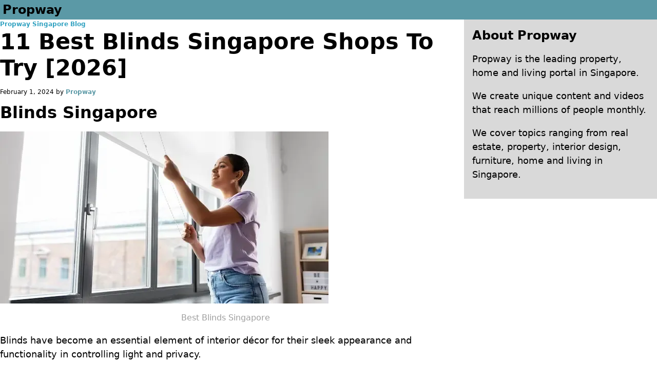

--- FILE ---
content_type: text/html; charset=UTF-8
request_url: https://propway.com/sg/blog/blinds-singapore/
body_size: 23015
content:
<!DOCTYPE html>
<html lang="en-US" prefix="og: https://ogp.me/ns#">
<head>
<meta charset="UTF-8">
<meta name="viewport" content="width=device-width, initial-scale=1">

<!-- Search Engine Optimization by Rank Math PRO - https://rankmath.com/ -->
<title>11 Best Blinds Singapore Shops To Try [2026] - Propway</title>
<meta name="description" content="Looking for Blinds Singapore? Check out these top Blinds Singapore shops that will help you transform your space into a haven of style and comfort."/>
<meta name="robots" content="index, follow, max-snippet:-1, max-video-preview:-1, max-image-preview:large"/>
<link rel="canonical" href="https://propway.com/sg/blog/blinds-singapore/" />
<meta property="og:locale" content="en_US" />
<meta property="og:type" content="article" />
<meta property="og:title" content="11 Best Blinds Singapore Shops To Try [2026] - Propway" />
<meta property="og:description" content="Looking for Blinds Singapore? Check out these top Blinds Singapore shops that will help you transform your space into a haven of style and comfort." />
<meta property="og:url" content="https://propway.com/sg/blog/blinds-singapore/" />
<meta property="og:site_name" content="Propway" />
<meta property="article:section" content="Furniture &amp; Home Appliances" />
<meta property="article:published_time" content="2024-02-01T12:55:52+00:00" />
<meta name="twitter:card" content="summary_large_image" />
<meta name="twitter:title" content="11 Best Blinds Singapore Shops To Try [2026] - Propway" />
<meta name="twitter:description" content="Looking for Blinds Singapore? Check out these top Blinds Singapore shops that will help you transform your space into a haven of style and comfort." />
<meta name="twitter:label1" content="Written by" />
<meta name="twitter:data1" content="propway" />
<meta name="twitter:label2" content="Time to read" />
<meta name="twitter:data2" content="12 minutes" />
<script type="application/ld+json" class="rank-math-schema-pro">{"@context":"https://schema.org","@graph":[{"@type":"CreativeWorkSeries","name":"11 Best Blinds Singapore Shops To Try [2026] - Propway","aggregateRating":{"@type":"AggregateRating","ratingValue":"4.9","bestRating":"5","ratingCount":"7926"}},{"@type":["Person","Organization"],"@id":"https://propway.com/#person","name":"Propway"},{"@type":"WebSite","@id":"https://propway.com/#website","url":"https://propway.com","name":"Propway","publisher":{"@id":"https://propway.com/#person"},"inLanguage":"en-US"},{"@type":"ImageObject","@id":"https://i2.wp.com/ik.imagekit.io/femedia/Brands/Propway/Article%20Cover%20Images/Best%20Blinds%20Singapore.webp/tr:w-480?w=480&amp;resize=480,251&amp;ssl=1","url":"https://i2.wp.com/ik.imagekit.io/femedia/Brands/Propway/Article%20Cover%20Images/Best%20Blinds%20Singapore.webp/tr:w-480?w=480&amp;resize=480,251&amp;ssl=1","width":"480","height":"251","inLanguage":"en-US"},{"@type":"WebPage","@id":"https://propway.com/sg/blog/blinds-singapore/#webpage","url":"https://propway.com/sg/blog/blinds-singapore/","name":"11 Best Blinds Singapore Shops To Try [2026] - Propway","datePublished":"2024-02-01T12:55:52+00:00","dateModified":"2024-02-01T12:55:52+00:00","isPartOf":{"@id":"https://propway.com/#website"},"primaryImageOfPage":{"@id":"https://i2.wp.com/ik.imagekit.io/femedia/Brands/Propway/Article%20Cover%20Images/Best%20Blinds%20Singapore.webp/tr:w-480?w=480&amp;resize=480,251&amp;ssl=1"},"inLanguage":"en-US"},{"@type":"Person","@id":"https://propway.com/author/propway/","name":"propway","url":"https://propway.com/author/propway/","image":{"@type":"ImageObject","@id":"https://secure.gravatar.com/avatar/3bc007c4876a46afd0ba287b41c127910596cc96d93e93baefce0a175a241771?s=96&amp;d=mm&amp;r=g","url":"https://secure.gravatar.com/avatar/3bc007c4876a46afd0ba287b41c127910596cc96d93e93baefce0a175a241771?s=96&amp;d=mm&amp;r=g","caption":"propway","inLanguage":"en-US"},"sameAs":["https://propway.com"]},{"@type":"BlogPosting","headline":"11 Best Blinds Singapore Shops To Try [2026] - Propway","keywords":"blinds singapore","datePublished":"2024-02-01T12:55:52+00:00","dateModified":"2024-02-01T12:55:52+00:00","articleSection":"Furniture &amp; Home Appliances","author":{"@id":"https://propway.com/author/propway/","name":"propway"},"publisher":{"@id":"https://propway.com/#person"},"description":"Looking for Blinds Singapore? Check out these top Blinds Singapore shops that will help you transform your space into a haven of style and comfort.","name":"11 Best Blinds Singapore Shops To Try [2026] - Propway","subjectOf":[{"@type":"FAQPage","mainEntity":[{"@type":"Question","url":"https://propway.com/sg/blog/blinds-singapore/#faq-question-1697773427172","name":"What are the best blinds shops in Singapore?","acceptedAnswer":{"@type":"Answer","text":"The best blinds shops in Singapore are The Curtain Boutique, MC2, Ace Curtains, Direct Curtain, and Curtain Wow."}},{"@type":"Question","url":"https://propway.com/sg/blog/blinds-singapore/#faq-question-1697773448296","name":"What are Korean blinds?","acceptedAnswer":{"@type":"Answer","text":"Korean window blinds is a type of blind system that is under the Roller Blinds family. It also has multiple names such as: rainbow blinds, combi blinds, zebra blinds or shadow blinds. There's also a dimout and blackout option for Korean combi blinds."}},{"@type":"Question","url":"https://propway.com/sg/blog/blinds-singapore/#faq-question-1706763787940","name":"What types of window coverings can I find in the best blinds shops in Singapore?","acceptedAnswer":{"@type":"Answer","text":"Singapore's top blinds shops offer a wide range of window coverings to suit every interior design. You can find everything from block out roller blinds, perfect for those who want to control the amount of natural light entering their room, to outdoor blinds and vertical blinds. There's also a selection of roller blind made from a variety of fabric materials, including PVC material which is easy to clean with a damp cloth."}},{"@type":"Question","url":"https://propway.com/sg/blog/blinds-singapore/#faq-question-1706763788442","name":"Why should I consider blackout blinds from Singapore's blind shops?","acceptedAnswer":{"@type":"Answer","text":"Blackout blinds are an excellent choice for bedrooms or any space where you want to completely block out natural light. They provide maximum privacy and help to reduce noise, making them an aesthetically pleasing and practical option. Many of the best blinds shops in Singapore offer free consultations to help you choose the right blackout blinds for your needs."}},{"@type":"Question","url":"https://propway.com/sg/blog/blinds-singapore/#faq-question-1706763789091","name":"Can I get a free consultation at the best blinds shops in Singapore?","acceptedAnswer":{"@type":"Answer","text":"Absolutely! Most top blinds shops in Singapore offer free consultations. These sessions allow you to discuss your needs and preferences with an expert who can guide you through the various options available. Whether you're looking for outdoor blinds, vertical blinds, or block out roller blinds, they can help you make the right choice that fits your interior design and meets your specific requirements."}}]}],"@id":"https://propway.com/sg/blog/blinds-singapore/#richSnippet","isPartOf":{"@id":"https://propway.com/sg/blog/blinds-singapore/#webpage"},"image":{"@id":"https://i2.wp.com/ik.imagekit.io/femedia/Brands/Propway/Article%20Cover%20Images/Best%20Blinds%20Singapore.webp/tr:w-480?w=480&amp;resize=480,251&amp;ssl=1"},"inLanguage":"en-US","mainEntityOfPage":{"@id":"https://propway.com/sg/blog/blinds-singapore/#webpage"}}]}</script>
<!-- /Rank Math WordPress SEO plugin -->

<link rel="alternate" type="application/rss+xml" title="Propway &raquo; Feed" href="https://propway.com/feed/" />
<link rel="alternate" type="application/rss+xml" title="Propway &raquo; Comments Feed" href="https://propway.com/comments/feed/" />
<link rel="alternate" title="oEmbed (JSON)" type="application/json+oembed" href="https://propway.com/wp-json/oembed/1.0/embed?url=https%3A%2F%2Fpropway.com%2Fsg%2Fblog%2Fblinds-singapore%2F" />
<link rel="alternate" title="oEmbed (XML)" type="text/xml+oembed" href="https://propway.com/wp-json/oembed/1.0/embed?url=https%3A%2F%2Fpropway.com%2Fsg%2Fblog%2Fblinds-singapore%2F&#038;format=xml" />
<style id='wp-img-auto-sizes-contain-inline-css'>
img:is([sizes=auto i],[sizes^="auto," i]){contain-intrinsic-size:3000px 1500px}
/*# sourceURL=wp-img-auto-sizes-contain-inline-css */
</style>
<style id='wp-block-heading-inline-css'>
h1:where(.wp-block-heading).has-background,h2:where(.wp-block-heading).has-background,h3:where(.wp-block-heading).has-background,h4:where(.wp-block-heading).has-background,h5:where(.wp-block-heading).has-background,h6:where(.wp-block-heading).has-background{padding:1.25em 2.375em}h1.has-text-align-left[style*=writing-mode]:where([style*=vertical-lr]),h1.has-text-align-right[style*=writing-mode]:where([style*=vertical-rl]),h2.has-text-align-left[style*=writing-mode]:where([style*=vertical-lr]),h2.has-text-align-right[style*=writing-mode]:where([style*=vertical-rl]),h3.has-text-align-left[style*=writing-mode]:where([style*=vertical-lr]),h3.has-text-align-right[style*=writing-mode]:where([style*=vertical-rl]),h4.has-text-align-left[style*=writing-mode]:where([style*=vertical-lr]),h4.has-text-align-right[style*=writing-mode]:where([style*=vertical-rl]),h5.has-text-align-left[style*=writing-mode]:where([style*=vertical-lr]),h5.has-text-align-right[style*=writing-mode]:where([style*=vertical-rl]),h6.has-text-align-left[style*=writing-mode]:where([style*=vertical-lr]),h6.has-text-align-right[style*=writing-mode]:where([style*=vertical-rl]){rotate:180deg}
/*# sourceURL=https://propway.com/wp-includes/blocks/heading/style.min.css */
</style>
<style id='wp-block-paragraph-inline-css'>
.is-small-text{font-size:.875em}.is-regular-text{font-size:1em}.is-large-text{font-size:2.25em}.is-larger-text{font-size:3em}.has-drop-cap:not(:focus):first-letter{float:left;font-size:8.4em;font-style:normal;font-weight:100;line-height:.68;margin:.05em .1em 0 0;text-transform:uppercase}body.rtl .has-drop-cap:not(:focus):first-letter{float:none;margin-left:.1em}p.has-drop-cap.has-background{overflow:hidden}:root :where(p.has-background){padding:1.25em 2.375em}:where(p.has-text-color:not(.has-link-color)) a{color:inherit}p.has-text-align-left[style*="writing-mode:vertical-lr"],p.has-text-align-right[style*="writing-mode:vertical-rl"]{rotate:180deg}
/*# sourceURL=https://propway.com/wp-includes/blocks/paragraph/style.min.css */
</style>
<style id='wp-block-table-inline-css'>
.wp-block-table{overflow-x:auto}.wp-block-table table{border-collapse:collapse;width:100%}.wp-block-table thead{border-bottom:3px solid}.wp-block-table tfoot{border-top:3px solid}.wp-block-table td,.wp-block-table th{border:1px solid;padding:.5em}.wp-block-table .has-fixed-layout{table-layout:fixed;width:100%}.wp-block-table .has-fixed-layout td,.wp-block-table .has-fixed-layout th{word-break:break-word}.wp-block-table.aligncenter,.wp-block-table.alignleft,.wp-block-table.alignright{display:table;width:auto}.wp-block-table.aligncenter td,.wp-block-table.aligncenter th,.wp-block-table.alignleft td,.wp-block-table.alignleft th,.wp-block-table.alignright td,.wp-block-table.alignright th{word-break:break-word}.wp-block-table .has-subtle-light-gray-background-color{background-color:#f3f4f5}.wp-block-table .has-subtle-pale-green-background-color{background-color:#e9fbe5}.wp-block-table .has-subtle-pale-blue-background-color{background-color:#e7f5fe}.wp-block-table .has-subtle-pale-pink-background-color{background-color:#fcf0ef}.wp-block-table.is-style-stripes{background-color:initial;border-collapse:inherit;border-spacing:0}.wp-block-table.is-style-stripes tbody tr:nth-child(odd){background-color:#f0f0f0}.wp-block-table.is-style-stripes.has-subtle-light-gray-background-color tbody tr:nth-child(odd){background-color:#f3f4f5}.wp-block-table.is-style-stripes.has-subtle-pale-green-background-color tbody tr:nth-child(odd){background-color:#e9fbe5}.wp-block-table.is-style-stripes.has-subtle-pale-blue-background-color tbody tr:nth-child(odd){background-color:#e7f5fe}.wp-block-table.is-style-stripes.has-subtle-pale-pink-background-color tbody tr:nth-child(odd){background-color:#fcf0ef}.wp-block-table.is-style-stripes td,.wp-block-table.is-style-stripes th{border-color:#0000}.wp-block-table.is-style-stripes{border-bottom:1px solid #f0f0f0}.wp-block-table .has-border-color td,.wp-block-table .has-border-color th,.wp-block-table .has-border-color tr,.wp-block-table .has-border-color>*{border-color:inherit}.wp-block-table table[style*=border-top-color] tr:first-child,.wp-block-table table[style*=border-top-color] tr:first-child td,.wp-block-table table[style*=border-top-color] tr:first-child th,.wp-block-table table[style*=border-top-color]>*,.wp-block-table table[style*=border-top-color]>* td,.wp-block-table table[style*=border-top-color]>* th{border-top-color:inherit}.wp-block-table table[style*=border-top-color] tr:not(:first-child){border-top-color:initial}.wp-block-table table[style*=border-right-color] td:last-child,.wp-block-table table[style*=border-right-color] th,.wp-block-table table[style*=border-right-color] tr,.wp-block-table table[style*=border-right-color]>*{border-right-color:inherit}.wp-block-table table[style*=border-bottom-color] tr:last-child,.wp-block-table table[style*=border-bottom-color] tr:last-child td,.wp-block-table table[style*=border-bottom-color] tr:last-child th,.wp-block-table table[style*=border-bottom-color]>*,.wp-block-table table[style*=border-bottom-color]>* td,.wp-block-table table[style*=border-bottom-color]>* th{border-bottom-color:inherit}.wp-block-table table[style*=border-bottom-color] tr:not(:last-child){border-bottom-color:initial}.wp-block-table table[style*=border-left-color] td:first-child,.wp-block-table table[style*=border-left-color] th,.wp-block-table table[style*=border-left-color] tr,.wp-block-table table[style*=border-left-color]>*{border-left-color:inherit}.wp-block-table table[style*=border-style] td,.wp-block-table table[style*=border-style] th,.wp-block-table table[style*=border-style] tr,.wp-block-table table[style*=border-style]>*{border-style:inherit}.wp-block-table table[style*=border-width] td,.wp-block-table table[style*=border-width] th,.wp-block-table table[style*=border-width] tr,.wp-block-table table[style*=border-width]>*{border-style:inherit;border-width:inherit}
/*# sourceURL=https://propway.com/wp-includes/blocks/table/style.min.css */
</style>
<style id='wp-block-quote-inline-css'>
.wp-block-quote{box-sizing:border-box;overflow-wrap:break-word}.wp-block-quote.is-large:where(:not(.is-style-plain)),.wp-block-quote.is-style-large:where(:not(.is-style-plain)){margin-bottom:1em;padding:0 1em}.wp-block-quote.is-large:where(:not(.is-style-plain)) p,.wp-block-quote.is-style-large:where(:not(.is-style-plain)) p{font-size:1.5em;font-style:italic;line-height:1.6}.wp-block-quote.is-large:where(:not(.is-style-plain)) cite,.wp-block-quote.is-large:where(:not(.is-style-plain)) footer,.wp-block-quote.is-style-large:where(:not(.is-style-plain)) cite,.wp-block-quote.is-style-large:where(:not(.is-style-plain)) footer{font-size:1.125em;text-align:right}.wp-block-quote>cite{display:block}
/*# sourceURL=https://propway.com/wp-includes/blocks/quote/style.min.css */
</style>
<style id='wp-emoji-styles-inline-css'>

	img.wp-smiley, img.emoji {
		display: inline !important;
		border: none !important;
		box-shadow: none !important;
		height: 1em !important;
		width: 1em !important;
		margin: 0 0.07em !important;
		vertical-align: -0.1em !important;
		background: none !important;
		padding: 0 !important;
	}
/*# sourceURL=wp-emoji-styles-inline-css */
</style>
<style id='wp-block-library-inline-css'>
:root{--wp-block-synced-color:#7a00df;--wp-block-synced-color--rgb:122,0,223;--wp-bound-block-color:var(--wp-block-synced-color);--wp-editor-canvas-background:#ddd;--wp-admin-theme-color:#007cba;--wp-admin-theme-color--rgb:0,124,186;--wp-admin-theme-color-darker-10:#006ba1;--wp-admin-theme-color-darker-10--rgb:0,107,160.5;--wp-admin-theme-color-darker-20:#005a87;--wp-admin-theme-color-darker-20--rgb:0,90,135;--wp-admin-border-width-focus:2px}@media (min-resolution:192dpi){:root{--wp-admin-border-width-focus:1.5px}}.wp-element-button{cursor:pointer}:root .has-very-light-gray-background-color{background-color:#eee}:root .has-very-dark-gray-background-color{background-color:#313131}:root .has-very-light-gray-color{color:#eee}:root .has-very-dark-gray-color{color:#313131}:root .has-vivid-green-cyan-to-vivid-cyan-blue-gradient-background{background:linear-gradient(135deg,#00d084,#0693e3)}:root .has-purple-crush-gradient-background{background:linear-gradient(135deg,#34e2e4,#4721fb 50%,#ab1dfe)}:root .has-hazy-dawn-gradient-background{background:linear-gradient(135deg,#faaca8,#dad0ec)}:root .has-subdued-olive-gradient-background{background:linear-gradient(135deg,#fafae1,#67a671)}:root .has-atomic-cream-gradient-background{background:linear-gradient(135deg,#fdd79a,#004a59)}:root .has-nightshade-gradient-background{background:linear-gradient(135deg,#330968,#31cdcf)}:root .has-midnight-gradient-background{background:linear-gradient(135deg,#020381,#2874fc)}:root{--wp--preset--font-size--normal:16px;--wp--preset--font-size--huge:42px}.has-regular-font-size{font-size:1em}.has-larger-font-size{font-size:2.625em}.has-normal-font-size{font-size:var(--wp--preset--font-size--normal)}.has-huge-font-size{font-size:var(--wp--preset--font-size--huge)}.has-text-align-center{text-align:center}.has-text-align-left{text-align:left}.has-text-align-right{text-align:right}.has-fit-text{white-space:nowrap!important}#end-resizable-editor-section{display:none}.aligncenter{clear:both}.items-justified-left{justify-content:flex-start}.items-justified-center{justify-content:center}.items-justified-right{justify-content:flex-end}.items-justified-space-between{justify-content:space-between}.screen-reader-text{border:0;clip-path:inset(50%);height:1px;margin:-1px;overflow:hidden;padding:0;position:absolute;width:1px;word-wrap:normal!important}.screen-reader-text:focus{background-color:#ddd;clip-path:none;color:#444;display:block;font-size:1em;height:auto;left:5px;line-height:normal;padding:15px 23px 14px;text-decoration:none;top:5px;width:auto;z-index:100000}html :where(.has-border-color){border-style:solid}html :where([style*=border-top-color]){border-top-style:solid}html :where([style*=border-right-color]){border-right-style:solid}html :where([style*=border-bottom-color]){border-bottom-style:solid}html :where([style*=border-left-color]){border-left-style:solid}html :where([style*=border-width]){border-style:solid}html :where([style*=border-top-width]){border-top-style:solid}html :where([style*=border-right-width]){border-right-style:solid}html :where([style*=border-bottom-width]){border-bottom-style:solid}html :where([style*=border-left-width]){border-left-style:solid}html :where(img[class*=wp-image-]){height:auto;max-width:100%}:where(figure){margin:0 0 1em}html :where(.is-position-sticky){--wp-admin--admin-bar--position-offset:var(--wp-admin--admin-bar--height,0px)}@media screen and (max-width:600px){html :where(.is-position-sticky){--wp-admin--admin-bar--position-offset:0px}}

/*# sourceURL=wp-block-library-inline-css */
</style><style id='wp-block-image-inline-css'>
.wp-block-image>a,.wp-block-image>figure>a{display:inline-block}.wp-block-image img{box-sizing:border-box;height:auto;max-width:100%;vertical-align:bottom}@media not (prefers-reduced-motion){.wp-block-image img.hide{visibility:hidden}.wp-block-image img.show{animation:show-content-image .4s}}.wp-block-image[style*=border-radius] img,.wp-block-image[style*=border-radius]>a{border-radius:inherit}.wp-block-image.has-custom-border img{box-sizing:border-box}.wp-block-image.aligncenter{text-align:center}.wp-block-image.alignfull>a,.wp-block-image.alignwide>a{width:100%}.wp-block-image.alignfull img,.wp-block-image.alignwide img{height:auto;width:100%}.wp-block-image .aligncenter,.wp-block-image .alignleft,.wp-block-image .alignright,.wp-block-image.aligncenter,.wp-block-image.alignleft,.wp-block-image.alignright{display:table}.wp-block-image .aligncenter>figcaption,.wp-block-image .alignleft>figcaption,.wp-block-image .alignright>figcaption,.wp-block-image.aligncenter>figcaption,.wp-block-image.alignleft>figcaption,.wp-block-image.alignright>figcaption{caption-side:bottom;display:table-caption}.wp-block-image .alignleft{float:left;margin:.5em 1em .5em 0}.wp-block-image .alignright{float:right;margin:.5em 0 .5em 1em}.wp-block-image .aligncenter{margin-left:auto;margin-right:auto}.wp-block-image :where(figcaption){margin-bottom:1em;margin-top:.5em}.wp-block-image.is-style-circle-mask img{border-radius:9999px}@supports ((-webkit-mask-image:none) or (mask-image:none)) or (-webkit-mask-image:none){.wp-block-image.is-style-circle-mask img{border-radius:0;-webkit-mask-image:url('data:image/svg+xml;utf8,<svg viewBox="0 0 100 100" xmlns="http://www.w3.org/2000/svg"><circle cx="50" cy="50" r="50"/></svg>');mask-image:url('data:image/svg+xml;utf8,<svg viewBox="0 0 100 100" xmlns="http://www.w3.org/2000/svg"><circle cx="50" cy="50" r="50"/></svg>');mask-mode:alpha;-webkit-mask-position:center;mask-position:center;-webkit-mask-repeat:no-repeat;mask-repeat:no-repeat;-webkit-mask-size:contain;mask-size:contain}}:root :where(.wp-block-image.is-style-rounded img,.wp-block-image .is-style-rounded img){border-radius:9999px}.wp-block-image figure{margin:0}.wp-lightbox-container{display:flex;flex-direction:column;position:relative}.wp-lightbox-container img{cursor:zoom-in}.wp-lightbox-container img:hover+button{opacity:1}.wp-lightbox-container button{align-items:center;backdrop-filter:blur(16px) saturate(180%);background-color:#5a5a5a40;border:none;border-radius:4px;cursor:zoom-in;display:flex;height:20px;justify-content:center;opacity:0;padding:0;position:absolute;right:16px;text-align:center;top:16px;width:20px;z-index:100}@media not (prefers-reduced-motion){.wp-lightbox-container button{transition:opacity .2s ease}}.wp-lightbox-container button:focus-visible{outline:3px auto #5a5a5a40;outline:3px auto -webkit-focus-ring-color;outline-offset:3px}.wp-lightbox-container button:hover{cursor:pointer;opacity:1}.wp-lightbox-container button:focus{opacity:1}.wp-lightbox-container button:focus,.wp-lightbox-container button:hover,.wp-lightbox-container button:not(:hover):not(:active):not(.has-background){background-color:#5a5a5a40;border:none}.wp-lightbox-overlay{box-sizing:border-box;cursor:zoom-out;height:100vh;left:0;overflow:hidden;position:fixed;top:0;visibility:hidden;width:100%;z-index:100000}.wp-lightbox-overlay .close-button{align-items:center;cursor:pointer;display:flex;justify-content:center;min-height:40px;min-width:40px;padding:0;position:absolute;right:calc(env(safe-area-inset-right) + 16px);top:calc(env(safe-area-inset-top) + 16px);z-index:5000000}.wp-lightbox-overlay .close-button:focus,.wp-lightbox-overlay .close-button:hover,.wp-lightbox-overlay .close-button:not(:hover):not(:active):not(.has-background){background:none;border:none}.wp-lightbox-overlay .lightbox-image-container{height:var(--wp--lightbox-container-height);left:50%;overflow:hidden;position:absolute;top:50%;transform:translate(-50%,-50%);transform-origin:top left;width:var(--wp--lightbox-container-width);z-index:9999999999}.wp-lightbox-overlay .wp-block-image{align-items:center;box-sizing:border-box;display:flex;height:100%;justify-content:center;margin:0;position:relative;transform-origin:0 0;width:100%;z-index:3000000}.wp-lightbox-overlay .wp-block-image img{height:var(--wp--lightbox-image-height);min-height:var(--wp--lightbox-image-height);min-width:var(--wp--lightbox-image-width);width:var(--wp--lightbox-image-width)}.wp-lightbox-overlay .wp-block-image figcaption{display:none}.wp-lightbox-overlay button{background:none;border:none}.wp-lightbox-overlay .scrim{background-color:#fff;height:100%;opacity:.9;position:absolute;width:100%;z-index:2000000}.wp-lightbox-overlay.active{visibility:visible}@media not (prefers-reduced-motion){.wp-lightbox-overlay.active{animation:turn-on-visibility .25s both}.wp-lightbox-overlay.active img{animation:turn-on-visibility .35s both}.wp-lightbox-overlay.show-closing-animation:not(.active){animation:turn-off-visibility .35s both}.wp-lightbox-overlay.show-closing-animation:not(.active) img{animation:turn-off-visibility .25s both}.wp-lightbox-overlay.zoom.active{animation:none;opacity:1;visibility:visible}.wp-lightbox-overlay.zoom.active .lightbox-image-container{animation:lightbox-zoom-in .4s}.wp-lightbox-overlay.zoom.active .lightbox-image-container img{animation:none}.wp-lightbox-overlay.zoom.active .scrim{animation:turn-on-visibility .4s forwards}.wp-lightbox-overlay.zoom.show-closing-animation:not(.active){animation:none}.wp-lightbox-overlay.zoom.show-closing-animation:not(.active) .lightbox-image-container{animation:lightbox-zoom-out .4s}.wp-lightbox-overlay.zoom.show-closing-animation:not(.active) .lightbox-image-container img{animation:none}.wp-lightbox-overlay.zoom.show-closing-animation:not(.active) .scrim{animation:turn-off-visibility .4s forwards}}@keyframes show-content-image{0%{visibility:hidden}99%{visibility:hidden}to{visibility:visible}}@keyframes turn-on-visibility{0%{opacity:0}to{opacity:1}}@keyframes turn-off-visibility{0%{opacity:1;visibility:visible}99%{opacity:0;visibility:visible}to{opacity:0;visibility:hidden}}@keyframes lightbox-zoom-in{0%{transform:translate(calc((-100vw + var(--wp--lightbox-scrollbar-width))/2 + var(--wp--lightbox-initial-left-position)),calc(-50vh + var(--wp--lightbox-initial-top-position))) scale(var(--wp--lightbox-scale))}to{transform:translate(-50%,-50%) scale(1)}}@keyframes lightbox-zoom-out{0%{transform:translate(-50%,-50%) scale(1);visibility:visible}99%{visibility:visible}to{transform:translate(calc((-100vw + var(--wp--lightbox-scrollbar-width))/2 + var(--wp--lightbox-initial-left-position)),calc(-50vh + var(--wp--lightbox-initial-top-position))) scale(var(--wp--lightbox-scale));visibility:hidden}}
/*# sourceURL=https://propway.com/wp-includes/blocks/image/style.min.css */
</style>
<style id='wp-block-list-inline-css'>
ol,ul{box-sizing:border-box}:root :where(.wp-block-list.has-background){padding:1.25em 2.375em}
/*# sourceURL=https://propway.com/wp-includes/blocks/list/style.min.css */
</style>
<style id='wp-block-group-inline-css'>
.wp-block-group{box-sizing:border-box}:where(.wp-block-group.wp-block-group-is-layout-constrained){position:relative}
/*# sourceURL=https://propway.com/wp-includes/blocks/group/style.min.css */
</style>
<style id='global-styles-inline-css'>
:root{--wp--preset--aspect-ratio--square: 1;--wp--preset--aspect-ratio--4-3: 4/3;--wp--preset--aspect-ratio--3-4: 3/4;--wp--preset--aspect-ratio--3-2: 3/2;--wp--preset--aspect-ratio--2-3: 2/3;--wp--preset--aspect-ratio--16-9: 16/9;--wp--preset--aspect-ratio--9-16: 9/16;--wp--preset--color--black: #000000;--wp--preset--color--cyan-bluish-gray: #abb8c3;--wp--preset--color--white: #ffffff;--wp--preset--color--pale-pink: #f78da7;--wp--preset--color--vivid-red: #cf2e2e;--wp--preset--color--luminous-vivid-orange: #ff6900;--wp--preset--color--luminous-vivid-amber: #fcb900;--wp--preset--color--light-green-cyan: #7bdcb5;--wp--preset--color--vivid-green-cyan: #00d084;--wp--preset--color--pale-cyan-blue: #8ed1fc;--wp--preset--color--vivid-cyan-blue: #0693e3;--wp--preset--color--vivid-purple: #9b51e0;--wp--preset--gradient--vivid-cyan-blue-to-vivid-purple: linear-gradient(135deg,rgb(6,147,227) 0%,rgb(155,81,224) 100%);--wp--preset--gradient--light-green-cyan-to-vivid-green-cyan: linear-gradient(135deg,rgb(122,220,180) 0%,rgb(0,208,130) 100%);--wp--preset--gradient--luminous-vivid-amber-to-luminous-vivid-orange: linear-gradient(135deg,rgb(252,185,0) 0%,rgb(255,105,0) 100%);--wp--preset--gradient--luminous-vivid-orange-to-vivid-red: linear-gradient(135deg,rgb(255,105,0) 0%,rgb(207,46,46) 100%);--wp--preset--gradient--very-light-gray-to-cyan-bluish-gray: linear-gradient(135deg,rgb(238,238,238) 0%,rgb(169,184,195) 100%);--wp--preset--gradient--cool-to-warm-spectrum: linear-gradient(135deg,rgb(74,234,220) 0%,rgb(151,120,209) 20%,rgb(207,42,186) 40%,rgb(238,44,130) 60%,rgb(251,105,98) 80%,rgb(254,248,76) 100%);--wp--preset--gradient--blush-light-purple: linear-gradient(135deg,rgb(255,206,236) 0%,rgb(152,150,240) 100%);--wp--preset--gradient--blush-bordeaux: linear-gradient(135deg,rgb(254,205,165) 0%,rgb(254,45,45) 50%,rgb(107,0,62) 100%);--wp--preset--gradient--luminous-dusk: linear-gradient(135deg,rgb(255,203,112) 0%,rgb(199,81,192) 50%,rgb(65,88,208) 100%);--wp--preset--gradient--pale-ocean: linear-gradient(135deg,rgb(255,245,203) 0%,rgb(182,227,212) 50%,rgb(51,167,181) 100%);--wp--preset--gradient--electric-grass: linear-gradient(135deg,rgb(202,248,128) 0%,rgb(113,206,126) 100%);--wp--preset--gradient--midnight: linear-gradient(135deg,rgb(2,3,129) 0%,rgb(40,116,252) 100%);--wp--preset--font-size--small: 13px;--wp--preset--font-size--medium: 20px;--wp--preset--font-size--large: 36px;--wp--preset--font-size--x-large: 42px;--wp--preset--spacing--20: 0.44rem;--wp--preset--spacing--30: 0.67rem;--wp--preset--spacing--40: 1rem;--wp--preset--spacing--50: 1.5rem;--wp--preset--spacing--60: 2.25rem;--wp--preset--spacing--70: 3.38rem;--wp--preset--spacing--80: 5.06rem;--wp--preset--shadow--natural: 6px 6px 9px rgba(0, 0, 0, 0.2);--wp--preset--shadow--deep: 12px 12px 50px rgba(0, 0, 0, 0.4);--wp--preset--shadow--sharp: 6px 6px 0px rgba(0, 0, 0, 0.2);--wp--preset--shadow--outlined: 6px 6px 0px -3px rgb(255, 255, 255), 6px 6px rgb(0, 0, 0);--wp--preset--shadow--crisp: 6px 6px 0px rgb(0, 0, 0);}:where(.is-layout-flex){gap: 0.5em;}:where(.is-layout-grid){gap: 0.5em;}body .is-layout-flex{display: flex;}.is-layout-flex{flex-wrap: wrap;align-items: center;}.is-layout-flex > :is(*, div){margin: 0;}body .is-layout-grid{display: grid;}.is-layout-grid > :is(*, div){margin: 0;}:where(.wp-block-columns.is-layout-flex){gap: 2em;}:where(.wp-block-columns.is-layout-grid){gap: 2em;}:where(.wp-block-post-template.is-layout-flex){gap: 1.25em;}:where(.wp-block-post-template.is-layout-grid){gap: 1.25em;}.has-black-color{color: var(--wp--preset--color--black) !important;}.has-cyan-bluish-gray-color{color: var(--wp--preset--color--cyan-bluish-gray) !important;}.has-white-color{color: var(--wp--preset--color--white) !important;}.has-pale-pink-color{color: var(--wp--preset--color--pale-pink) !important;}.has-vivid-red-color{color: var(--wp--preset--color--vivid-red) !important;}.has-luminous-vivid-orange-color{color: var(--wp--preset--color--luminous-vivid-orange) !important;}.has-luminous-vivid-amber-color{color: var(--wp--preset--color--luminous-vivid-amber) !important;}.has-light-green-cyan-color{color: var(--wp--preset--color--light-green-cyan) !important;}.has-vivid-green-cyan-color{color: var(--wp--preset--color--vivid-green-cyan) !important;}.has-pale-cyan-blue-color{color: var(--wp--preset--color--pale-cyan-blue) !important;}.has-vivid-cyan-blue-color{color: var(--wp--preset--color--vivid-cyan-blue) !important;}.has-vivid-purple-color{color: var(--wp--preset--color--vivid-purple) !important;}.has-black-background-color{background-color: var(--wp--preset--color--black) !important;}.has-cyan-bluish-gray-background-color{background-color: var(--wp--preset--color--cyan-bluish-gray) !important;}.has-white-background-color{background-color: var(--wp--preset--color--white) !important;}.has-pale-pink-background-color{background-color: var(--wp--preset--color--pale-pink) !important;}.has-vivid-red-background-color{background-color: var(--wp--preset--color--vivid-red) !important;}.has-luminous-vivid-orange-background-color{background-color: var(--wp--preset--color--luminous-vivid-orange) !important;}.has-luminous-vivid-amber-background-color{background-color: var(--wp--preset--color--luminous-vivid-amber) !important;}.has-light-green-cyan-background-color{background-color: var(--wp--preset--color--light-green-cyan) !important;}.has-vivid-green-cyan-background-color{background-color: var(--wp--preset--color--vivid-green-cyan) !important;}.has-pale-cyan-blue-background-color{background-color: var(--wp--preset--color--pale-cyan-blue) !important;}.has-vivid-cyan-blue-background-color{background-color: var(--wp--preset--color--vivid-cyan-blue) !important;}.has-vivid-purple-background-color{background-color: var(--wp--preset--color--vivid-purple) !important;}.has-black-border-color{border-color: var(--wp--preset--color--black) !important;}.has-cyan-bluish-gray-border-color{border-color: var(--wp--preset--color--cyan-bluish-gray) !important;}.has-white-border-color{border-color: var(--wp--preset--color--white) !important;}.has-pale-pink-border-color{border-color: var(--wp--preset--color--pale-pink) !important;}.has-vivid-red-border-color{border-color: var(--wp--preset--color--vivid-red) !important;}.has-luminous-vivid-orange-border-color{border-color: var(--wp--preset--color--luminous-vivid-orange) !important;}.has-luminous-vivid-amber-border-color{border-color: var(--wp--preset--color--luminous-vivid-amber) !important;}.has-light-green-cyan-border-color{border-color: var(--wp--preset--color--light-green-cyan) !important;}.has-vivid-green-cyan-border-color{border-color: var(--wp--preset--color--vivid-green-cyan) !important;}.has-pale-cyan-blue-border-color{border-color: var(--wp--preset--color--pale-cyan-blue) !important;}.has-vivid-cyan-blue-border-color{border-color: var(--wp--preset--color--vivid-cyan-blue) !important;}.has-vivid-purple-border-color{border-color: var(--wp--preset--color--vivid-purple) !important;}.has-vivid-cyan-blue-to-vivid-purple-gradient-background{background: var(--wp--preset--gradient--vivid-cyan-blue-to-vivid-purple) !important;}.has-light-green-cyan-to-vivid-green-cyan-gradient-background{background: var(--wp--preset--gradient--light-green-cyan-to-vivid-green-cyan) !important;}.has-luminous-vivid-amber-to-luminous-vivid-orange-gradient-background{background: var(--wp--preset--gradient--luminous-vivid-amber-to-luminous-vivid-orange) !important;}.has-luminous-vivid-orange-to-vivid-red-gradient-background{background: var(--wp--preset--gradient--luminous-vivid-orange-to-vivid-red) !important;}.has-very-light-gray-to-cyan-bluish-gray-gradient-background{background: var(--wp--preset--gradient--very-light-gray-to-cyan-bluish-gray) !important;}.has-cool-to-warm-spectrum-gradient-background{background: var(--wp--preset--gradient--cool-to-warm-spectrum) !important;}.has-blush-light-purple-gradient-background{background: var(--wp--preset--gradient--blush-light-purple) !important;}.has-blush-bordeaux-gradient-background{background: var(--wp--preset--gradient--blush-bordeaux) !important;}.has-luminous-dusk-gradient-background{background: var(--wp--preset--gradient--luminous-dusk) !important;}.has-pale-ocean-gradient-background{background: var(--wp--preset--gradient--pale-ocean) !important;}.has-electric-grass-gradient-background{background: var(--wp--preset--gradient--electric-grass) !important;}.has-midnight-gradient-background{background: var(--wp--preset--gradient--midnight) !important;}.has-small-font-size{font-size: var(--wp--preset--font-size--small) !important;}.has-medium-font-size{font-size: var(--wp--preset--font-size--medium) !important;}.has-large-font-size{font-size: var(--wp--preset--font-size--large) !important;}.has-x-large-font-size{font-size: var(--wp--preset--font-size--x-large) !important;}
/*# sourceURL=global-styles-inline-css */
</style>

<style id='classic-theme-styles-inline-css'>
/*! This file is auto-generated */
.wp-block-button__link{color:#fff;background-color:#32373c;border-radius:9999px;box-shadow:none;text-decoration:none;padding:calc(.667em + 2px) calc(1.333em + 2px);font-size:1.125em}.wp-block-file__button{background:#32373c;color:#fff;text-decoration:none}
/*# sourceURL=/wp-includes/css/classic-themes.min.css */
</style>
<link rel='stylesheet' id='automaticcss-core-css' href='https://propway.com/wp-content/uploads/automatic-css/automatic.css?ver=1717518662' media='all' />
<link rel='stylesheet' id='bricks-frontend-css' href='https://propway.com/wp-content/themes/bricks/assets/css/frontend.min.css?ver=1717517845' media='all' />
<link rel='stylesheet' id='bricks-child-css' href='https://propway.com/wp-content/themes/bricks-child/style.css?ver=1714713883' media='all' />
<link rel='stylesheet' id='automaticcss-bricks-css' href='https://propway.com/wp-content/uploads/automatic-css/automatic-bricks.css?ver=1717518662' media='all' />
<link rel='stylesheet' id='color-scheme-switcher-frontend-css' href='https://propway.com/wp-content/plugins/automaticcss-plugin/classes/Features/Color_Scheme_Switcher/css/frontend.css?ver=1714718344' media='all' />
<style id='bricks-frontend-inline-inline-css'>
/* GLOBAL VARIABLES CSS */
:root {}
/* COLOR VARS */
:root {
--bricks-color-acss_import_transparent: transparent;
}

/* THEME STYLE CSS */

/* BREAKPOINT: Desktop (BASE) */
 .brxe-container {width: 1280px}
 .woocommerce main.site-main {width: 1280px}
 #brx-content.wordpress {width: 1280px}

/* GLOBAL CLASSES CSS */

/* BREAKPOINT: Desktop (BASE) */
.pw-nav-header-section {padding-top: 0.5rem; padding-right: 0.5rem; padding-bottom: 0.5rem; padding-left: 0.5rem; background-color: var(--primary)}


/* BREAKPOINT: Desktop (BASE) */
.pw-nav-header-grid {display: grid; align-items: initial; grid-template-columns: 1fr 4fr}


/* BREAKPOINT: Desktop (BASE) */
.pw-nav-logo-wrapper {max-width: 18rem}


/* BREAKPOINT: Desktop (BASE) */
.blog-grid {display: grid; align-items: initial; grid-gap: var(--space-m); grid-template-columns: 7fr 3fr}
.blog-grid { overflow-x: scroll; overflow-y: hidden;}

/* BREAKPOINT: Tablet portrait */
@media (max-width: 991px) {
.blog-grid {grid-template-columns: 1fr}
}

/* BREAKPOINT: Desktop (BASE) */
.blog-article-section {row-gap: var(--space-m); padding-top: 0; padding-right: 0; padding-bottom: 0; padding-left: 0}


/* BREAKPOINT: Desktop (BASE) */
.blog-article__breadcrumb {font-size: var(--text-s); font-weight: 700}


/* BREAKPOINT: Desktop (BASE) */
.blog-article__meta-details {font-size: var(--text-s)}
.blog-article__meta-details a { font-weight: 700; color: var(--primary);}


/* BREAKPOINT: Desktop (BASE) */
.blog-sidebar__site-summary {padding-top: var(--space-s); padding-right: var(--space-s); padding-bottom: var(--space-s); padding-left: var(--space-s); background-color: var(--shade-light); row-gap: var(--space-xs)}


/* HEADER CSS (ID: 4479) */


/* CONTENT CSS (ID: 1819) */

/* BREAKPOINT: Desktop (BASE) */
#brxe-xcckwt .repeater-item [data-field-id="064f77"] {margin-top: 10px}
#brxe-xcckwt .repeater-item [data-field-id="c93f36"] {margin-top: 10px}


/*# sourceURL=bricks-frontend-inline-inline-css */
</style>
<script id="color-scheme-switcher-frontend-js-extra">
var acss = {"color_mode":"light","enable_client_color_preference":"false"};
//# sourceURL=color-scheme-switcher-frontend-js-extra
</script>
<script src="https://propway.com/wp-content/plugins/automaticcss-plugin/classes/Features/Color_Scheme_Switcher/js/frontend.min.js?ver=1714718344" id="color-scheme-switcher-frontend-js"></script>
<link rel="https://api.w.org/" href="https://propway.com/wp-json/" /><link rel="alternate" title="JSON" type="application/json" href="https://propway.com/wp-json/wp/v2/posts/1819" /><link rel="EditURI" type="application/rsd+xml" title="RSD" href="https://propway.com/xmlrpc.php?rsd" />
<meta name="generator" content="WordPress 6.9" />
<link rel='shortlink' href='https://propway.com/?p=1819' />
        <link rel="stylesheet" class="wpcb2-external-style" href="https://propway.com/wp-content/uploads/wpcodebox/3.css?v=15d29229b1111b60"/>

    <style type='text/css'  class='wpcb2-inline-style'>
@charset UTF-8;.wp-block-table table{overflow-wrap:break-word;width:100%}.wp-block-table table td:nth-child(1){background-color:var(--primary-light)}.wp-block-table table td:nth-child(2){overflow-wrap:anywhere}.blog-quick-summary{padding:var(--space-s);border:5px solid var(--primary);margin-bottom:var(--space-s)}blockquote.wp-block-quote{font-size:inherit;font-style:italic;font-family:inherit;background-color:var(--shade-ultra-light);padding:var(--space-xs);border-radius:var(--radius-xs)}.recommended-badge::after{content:"Recommended 👍";font-size:1rem;display:inline-block;padding:.4rem;background-color:var(--primary);vertical-align:middle;position:relative;margin-left:10px;border-radius:.4rem;color:var(--primary-ultra-light)}.blog-cta-button{margin-top:var(--space-m);margin-bottom:var(--space-m);padding:var(--space-xs);background-color:var(--primary);border-radius:var(--radius-s)}.blog-cta-button>*{color:var(--shade-ultra-light)}.blog-cta-button>*::after{content:"➡️";margin-left:var(--space-xs)}.blog-cta-in-text-advertise{padding:2rem;background-color:var(--primary);color:#fff;border-radius:var(--radius-s)}.blog-cta-in-text-advertise a{color:#fff!important;text-decoration:underline;font-weight:700}.blog-selection-criteria{padding:var(--space-m);border:1px solid var(--shade-light);border-radius:var(--radius-xs);box-shadow:0 6px 9px rgba(0,0,0,.06);margin-bottom:var(--space-s)}.blog-pros-cons{padding:var(--space-xs)}.blog-pros-cons-box__header{padding:var(--space-xs);margin-bottom:0}.blog-pros-box__header{background-color:#27C110}.blog-cons-box__header{background-color:#f00}.blog-pros-box__heading,.blog-cons-box__heading{font-size:var(--text-l)}.blog-cons-box__heading{color:white}.blog-pros-box{border:.2rem solid #27C110;border-radius:var(--radius-s)}.blog-cons-box{border:.2rem solid #f00;border-radius:var(--radius-s)}
</style><link rel='preconnect' href='https://i0.wp.com/' crossorigin><link rel='dns-prefetch' href='https://i0.wp.com/'><link rel='preconnect' href='https://i1.wp.com/' crossorigin><link rel='dns-prefetch' href='https://i1.wp.com/'><link rel='preconnect' href='https://i2.wp.com/' crossorigin><link rel='dns-prefetch' href='https://i2.wp.com/'><link rel='preconnect' href='https://i3.wp.com/' crossorigin><link rel='dns-prefetch' href='https://i3.wp.com/'><!-- FIFU: meta tags for featured image (begin) -->
<meta property="og:image" content="https://i3.wp.com/ik.imagekit.io/femedia/Brands/Propway/Article%20Cover%20Images/Best%20Blinds%20Singapore.webp/tr:w-480?ssl=1" />
<!-- FIFU: meta tags for featured image (end) --><meta property="og:title" content='11 Best Blinds Singapore Shops To Try' />
<meta property="og:description" content='' />

<meta name="twitter:card" content='summary_large_image' />
<meta name="twitter:title" content='11 Best Blinds Singapore Shops To Try' />
<meta name="twitter:description" content='' /><meta name="twitter:image" content="https://i3.wp.com/ik.imagekit.io/femedia/Brands/Propway/Article%20Cover%20Images/Best%20Blinds%20Singapore.webp/tr:w-480?ssl=1" /><link rel='stylesheet' id='lwptoc-main-css' href='https://propway.com/wp-content/plugins/luckywp-table-of-contents/front/assets/main.min.css?ver=2.1.4' media='all' />
</head>

<body class="wp-singular post-template-default single single-post postid-1819 single-format-standard wp-theme-bricks wp-child-theme-bricks-child brx-body bricks-is-frontend wp-embed-responsive">		<a class="skip-link" href="#brx-content" aria-label="Skip to main content">Skip to main content</a>

		<header id="brx-header"><div class="brxe-section pw-nav-header-section bricks-lazy-hidden"><div class="brxe-container pw-nav-header-grid bricks-lazy-hidden"><div class="brxe-block bricks-lazy-hidden"><div class="brxe-block pw-nav-logo-wrapper bricks-lazy-hidden"><h3 class="brxe-heading"><a href="/">Propway</a></h3></div></div><div class="brxe-block bricks-lazy-hidden"></div></div></div></header><main id="brx-content"><section class="brxe-section bricks-lazy-hidden"><div class="brxe-container blog-grid bricks-lazy-hidden"><section class="brxe-block blog-article-section bricks-lazy-hidden"><article class="brxe-block blog-article owl--s bricks-lazy-hidden"><header class="brxe-block blog-article__header owl--xs bricks-lazy-hidden"><a class="brxe-text-basic blog-article__breadcrumb" href="/sg/blog/">Propway Singapore Blog</a><h1 class="brxe-heading blog-article__heading">11 Best Blinds Singapore Shops To Try [2026]</h1><p class="brxe-text-basic blog-article__meta-details">February 1, 2024 by <span class="blog-article__header--meta-details"><a href="/">Propway</a></span></p></header><article class="brxe-block blog-article__body bricks-lazy-hidden"><div class="brxe-post-content" data-source="editor">
<h2 class="wp-block-heading"><span id="Blinds_Singapore">Blinds Singapore</span></h2>


<figure class="wp-block-image size-large">
  <picture>
    <source media="(max-width: 478px)" srcset=" https://ik.imagekit.io/femedia/Brands/Propway/Article%20Cover%20Images/Best%20Blinds%20Singapore.webp/tr:w-480 ">
    <source media="(min-width: 479px)" srcset=" https://ik.imagekit.io/femedia/Brands/Propway/Article%20Cover%20Images/Best%20Blinds%20Singapore.webp/tr:w-640 ">
    <img decoding="async" class="no-lazy-load" src="https://ik.imagekit.io/femedia/Brands/Propway/Article%20Cover%20Images/Best%20Blinds%20Singapore.webp" loading="eager" fetchpriority="high" style="width: 100%; max-width:640px; object-fit:cover; aspect-ratio: 640 / 335" alt="">
  </source></source></picture>
  <figcaption class="wp-element-caption">Best Blinds Singapore</figcaption>
</figure>


<p>Blinds have become an essential element of interior décor for their sleek appearance and functionality in controlling light and privacy.</p>



<p>The <strong>best blinds shops in Singapore</strong> are The Curtain Boutique, MC2, Ace Curtains, Direct Curtain, and Curtain Wow.</p>



<p>When selecting a blinds shop in Singapore, consider factors like blind styles, quality, customer service reputation, and additional services such as free consultations and installation.</p>



<p>From the elegance of roller blinds to the rustic charm of bamboo blinds featuring horizontal slats, these shops offer a vast range.</p>



<p>This guide walks you through the best blinds shops in Singapore, ensuring you find the perfect match for your space.</p>


<div class="lwptoc lwptoc-autoWidth lwptoc-baseItems lwptoc-light lwptoc-notInherit" data-smooth-scroll="1" data-smooth-scroll-offset="24"><div class="lwptoc_i">    <div class="lwptoc_header">
        <b class="lwptoc_title">Contents</b>                    <span class="lwptoc_toggle">
                <a href="#" class="lwptoc_toggle_label" data-label="show">hide</a>
            </span>
            </div>
<div class="lwptoc_items lwptoc_items-visible">
    <div class="lwptoc_itemWrap"><div class="lwptoc_item">    <a href="#Blinds_Singapore">
                <span class="lwptoc_item_label">Blinds Singapore</span>
    </a>
    </div><div class="lwptoc_item">    <a href="#Quick_Summary">
                <span class="lwptoc_item_label">Quick Summary</span>
    </a>
    </div><div class="lwptoc_item">    <a href="#Key_Consideration_Factors">
                <span class="lwptoc_item_label">Key Consideration Factors</span>
    </a>
    </div><div class="lwptoc_item">    <a href="#Best_Blinds_Shops_in_Singapore">
                <span class="lwptoc_item_label">Best Blinds Shops in Singapore</span>
    </a>
    <div class="lwptoc_itemWrap"><div class="lwptoc_item">    <a href="#1_The_Curtain_Boutique">
                <span class="lwptoc_item_label">1. The Curtain Boutique</span>
    </a>
    </div><div class="lwptoc_item">    <a href="#2_MC2">
                <span class="lwptoc_item_label">2. MC2</span>
    </a>
    </div><div class="lwptoc_item">    <a href="#3_Ace_Curtains">
                <span class="lwptoc_item_label">3. Ace Curtains</span>
    </a>
    </div><div class="lwptoc_item">    <a href="#4_Direct_Curtain">
                <span class="lwptoc_item_label">4. Direct Curtain</span>
    </a>
    </div><div class="lwptoc_item">    <a href="#5_Curtain_Wow">
                <span class="lwptoc_item_label">5. Curtain Wow</span>
    </a>
    </div><div class="lwptoc_item">    <a href="#6_The_Curtain_Expert">
                <span class="lwptoc_item_label">6. The Curtain Expert</span>
    </a>
    </div><div class="lwptoc_item">    <a href="#7_MGL">
                <span class="lwptoc_item_label">7. MGL</span>
    </a>
    </div><div class="lwptoc_item">    <a href="#8_Secret_Furnishing">
                <span class="lwptoc_item_label">8. Secret Furnishing</span>
    </a>
    </div><div class="lwptoc_item">    <a href="#9_Meridian_Curtains">
                <span class="lwptoc_item_label">9. Meridian Curtains</span>
    </a>
    </div><div class="lwptoc_item">    <a href="#10_Best_Home_Furnishing">
                <span class="lwptoc_item_label">10. Best Home Furnishing</span>
    </a>
    </div><div class="lwptoc_item">    <a href="#11_Spotlight_Stores">
                <span class="lwptoc_item_label">11. Spotlight Stores</span>
    </a>
    </div></div></div><div class="lwptoc_item">    <a href="#Blinds_Singapore1">
                <span class="lwptoc_item_label">Blinds Singapore</span>
    </a>
    </div><div class="lwptoc_item">    <a href="#Frequently_Asked_Questions">
                <span class="lwptoc_item_label">Frequently Asked Questions</span>
    </a>
    </div></div></div>
</div></div>


<div class="wp-block-group blog-quick-summary"><div class="wp-block-group__inner-container is-layout-constrained wp-block-group-is-layout-constrained">
<h2 class="wp-block-heading"><span id="Quick_Summary">Quick Summary</span></h2>



<ul class="wp-block-list">
<li><strong>Best blinds shops in Singapore</strong> are The Curtain Boutique, MC2, Ace Curtains, Direct Curtain, and Curtain Wow.</li>



<li>When choosing a blinds shop in Singapore, consider factors like blind styles, quality, customer service reputation, and additional services such as free consultations and installation.</li>



<li>With a wide selection of premium materials and designs, blinds in Singapore enhance your home’s aesthetic appeal. Enjoy benefits like light control and privacy.</li>
</ul>
</div></div>



<h2 class="wp-block-heading"><span id="Key_Consideration_Factors">Key Consideration Factors</span></h2>



<ul class="wp-block-list">
<li><em>Selection Variety: </em>The breadth of styles, designs, and materials available at a blinds shop is crucial. Whether you’re after roman, roller, or Venetian blinds, the best shops in Singapore offer a wide selection to cater to various aesthetics and practical needs.</li>



<li><em>Quality of Materials:</em> The quality of blinds hinges on the materials used. Premium materials ensure durability, functionality, and aesthetic appeal. The best blinds shops in Singapore do not compromise on quality.</li>



<li><em>Pricing: </em>Competitive pricing is another key consideration. While prices may vary depending on the type and quality of blinds, the best shops in Singapore offer value for money.</li>



<li><em>Customer Service and Expertise:</em> Exceptional customer service, coupled with expertise in window treatments, is a hallmark of top blinds shops in Singapore. They provide expert advice to help you choose the perfect blinds for your home.</li>



<li><em>Customization Options:</em> Some blinds shops in Singapore offer customization options to fit unique window sizes and personal style preferences. This added service signifies a shop’s commitment to customer satisfaction.</li>



<li><em>Installation Services:</em> The best blinds shops in Singapore offer professional installation services to ensure the blinds are fitted correctly and look their best.</li>
</ul>



<h2 class="wp-block-heading"><span id="Best_Blinds_Shops_in_Singapore">Best Blinds Shops in Singapore</span></h2>



<h3 class="wp-block-heading"><span id="1_The_Curtain_Boutique">1. The Curtain Boutique</span></h3>



<figure class="wp-block-image size-large"><img decoding="async" src="https://ik.imagekit.io/femedia/Brands/Propway/Media%20Photos/The%20Curtain%20Boutique%20-%20Blinds%20Singapore.webp/tr:w-500" alt="(Credit: The Curtain Boutique)"><figcaption class="wp-element-caption">(Credit: The Curtain Boutique)</figcaption></figure>



<figure class="wp-block-table"><table><tbody><tr><td>Key Services</td><td>Blinds Shop</td></tr><tr><td>Address</td><td>East Showroom: 81, Ubi Avenue, UB One, #01-14, S408830<br>West Showroom: 22 Boon Lay Way, TradeHub 21,#01-60, S609968</td></tr><tr><td>Website</td><td><a href="https://www.tcb.com.sg/" target="_blank" rel="noreferrer noopener nofollow">www.tcb.com.sg</a></td></tr><tr><td>Phone</td><td>+65 6904 8813+65 6514 8813</td></tr><tr><td>Operating Hours</td><td>Monday to Sunday: 10:00 am to 7:00 pm<br>Friday: 10:00 am to 5:00 pm</td></tr></tbody></table></figure>



<p>The Curtain Boutique, a leading curtain shop in Singapore, has garnered accolades such as the prestigious Singapore Prestige Brand Award in 2019. Their diverse product range includes day and night curtains, Venetian blinds, and roller blinds. Immerse yourself in their 3D virtual showroom on their website to envision their exquisite products in a home setting.</p>



<h4 class="wp-block-heading">Key Differentiators</h4>



<ul class="wp-block-list">
<li>Award-winning service</li>



<li>Variety of products (day and night curtains, Venetian blinds, roller blinds)</li>



<li>3D virtual showroom</li>
</ul>



<h4 class="wp-block-heading">Customers Testimonial</h4>



<blockquote class="wp-block-quote is-layout-flow wp-block-quote-is-layout-flow">
<p>I needed to change my curtain to blinds. There are so many curtain companies to choose from. I ended up choosing The Curtain Boutique because of the good reviews. I am glad that I made the right choice. Apart from having an extensive product to choose from, the customer service is really great!</p>
<cite>Brenda Sim</cite></blockquote>



<h3 class="wp-block-heading"><span id="2_MC2">2. MC2</span></h3>



<figure class="wp-block-image size-large"><img decoding="async" src="https://ik.imagekit.io/femedia/Brands/Propway/Media%20Photos/MC2%20-%20Blinds%20Singapore.webp/tr:w-500" alt="(Credit: MC2)"><figcaption class="wp-element-caption">(Credit: MC2)</figcaption></figure>



<figure class="wp-block-table"><table><tbody><tr><td>Key Services</td><td>Blinds Shop</td></tr><tr><td>Address</td><td>33 Ubi Avenue 3, #01-28 Vertex, Singapore 408868</td></tr><tr><td>Website</td><td><a href="https://mc2.com.sg/" target="_blank" rel="noreferrer noopener nofollow">mc2.com.sg</a></td></tr><tr><td>Phone</td><td>+65 6634 7333</td></tr><tr><td>Operating Hours</td><td>Monday to Friday: 11:00 am to 7:00 pm<br>Saturday to Sunday: 10:00 am to 5:00 pm</td></tr></tbody></table></figure>



<p>MC2 offers a wide range of personalized products, including blinds, motorized curtains, and sunshade systems. They also provide services such as wood flooring solutions and invisible grilles. Discover their extensive array of fabrics, designs, and colors at their spacious 4200 sq ft showroom.</p>



<h4 class="wp-block-heading">Key Differentiators</h4>



<ul class="wp-block-list">
<li>Customized Products</li>



<li>Additional Services</li>



<li>Extensive Showroom</li>
</ul>



<h4 class="wp-block-heading">Customers Testimonial</h4>



<blockquote class="wp-block-quote is-layout-flow wp-block-quote-is-layout-flow">
<p>Very professional service from the visit in the showroom, to measurements being taken and finally to installation. Also carried out rectification works without question. Thanks for the good experience!</p>
<cite>Goh Ziluo</cite></blockquote>



<h3 class="wp-block-heading"><span id="3_Ace_Curtains">3. Ace Curtains</span></h3>



<figure class="wp-block-image size-large"><img decoding="async" src="https://ik.imagekit.io/femedia/Brands/Propway/Media%20Photos/Ace%20Curtains%20-%20Blinds%20Singapore.webp/tr:w-500" alt="(Credit: Ace Curtains)"><figcaption class="wp-element-caption">(Credit: Ace Curtains)</figcaption></figure>



<figure class="wp-block-table"><table><tbody><tr><td>Key Services</td><td>Blinds Shop</td></tr><tr><td>Address</td><td>2 Yishun Industrial Street 1, #08-23 Northpoint Bizhub, Singapore 768159</td></tr><tr><td>Website</td><td><a href="https://acecurtains.com.sg/" target="_blank" rel="noreferrer noopener nofollow">acecurtains.com.sg</a></td></tr><tr><td>Phone</td><td>+65 9739 2341+65 8123 3614</td></tr><tr><td>Email</td><td><a href="mailto:acecurtains@gmail.com" target="_blank" rel="noreferrer noopener nofollow">acecurtains@gmail.com</a></td></tr><tr><td>Operating Hours</td><td>Monday to Friday: 10:00 am to 8:00 pm<br>Saturday: 1:00 pm to 6:00 pm</td></tr></tbody></table></figure>



<p>Ace Curtains offers a diverse selection of high-quality curtains, Korean blinds, and other products to a satisfied customer base of over 5,000. Our customers enjoy the convenience of purchasing affordable blinds and budget-friendly curtains, priced per square foot, all backed by a reliable two-year warranty.</p>



<h4 class="wp-block-heading">Key Differentiators</h4>



<ul class="wp-block-list">
<li>Wide range of quality curtains and Korean blinds</li>



<li>Over 5,000 satisfied customers</li>



<li>Affordable and budget-friendly options</li>



<li>Priced per square foot with a two-year warranty</li>



<li>Offers package services tailored to different types of residences</li>



<li>Curtain solutions package for 2-room HDB BTO at $480</li>



<li>Curtain solutions package for a 4-bedroom condo at $980</li>
</ul>



<h4 class="wp-block-heading">Customers Testimonial</h4>



<blockquote class="wp-block-quote is-layout-flow wp-block-quote-is-layout-flow">
<p>Efficient. Friendly and Approachable. Everything that you want in a service provider. After service is good too as they can always be reached even after they completed their task. Excellent. I’m confident on recommending.</p>
<cite>Nadhirah Hamzah</cite></blockquote>



<h3 class="wp-block-heading"><span id="4_Direct_Curtain">4. Direct Curtain</span></h3>



<figure class="wp-block-image size-large"><img decoding="async" src="https://ik.imagekit.io/femedia/Brands/Propway/Media%20Photos/Direct%20Curtain%20-%20Blinds%20Singapore.webp/tr:w-500" alt="(Credit: Direct Curtain)"><figcaption class="wp-element-caption">(Credit: Direct Curtain)</figcaption></figure>



<figure class="wp-block-table"><table><tbody><tr><td>Key Services</td><td>Blinds Shop</td></tr><tr><td>Address</td><td>11 Woodlands Close, #05-39, Woodlands 11, Singapore 737853</td></tr><tr><td>Website</td><td><a href="https://directcurtain.com/" target="_blank" rel="noreferrer noopener nofollow">directcurtain.com</a></td></tr><tr><td>Phone</td><td>+6568505022</td></tr><tr><td>Email</td><td><a href="mailto:hello@direct%20curtain.com" target="_blank" rel="noreferrer noopener nofollow">hello@direct curtain.com</a></td></tr><tr><td>Operating Hours</td><td>By Appointment</td></tr></tbody></table></figure>



<p>Discover the exquisite collection of affordable and stylish curtains in Singapore at Direct Curtain. Each curtain is meticulously crafted to meet the unique preferences of our customers, and you can explore our extensive online catalog to find the perfect fit.</p>



<h4 class="wp-block-heading">Key Differentiators</h4>



<ul class="wp-block-list">
<li>Affordable Pricing</li>



<li>Tailor-Made Products</li>



<li>Wide Selection of Blinds and Curtains</li>



<li>Detailed Online Catalogue</li>



<li>Appointment-Based Personal Viewing</li>
</ul>



<h4 class="wp-block-heading">Customers Testimonial</h4>



<blockquote class="wp-block-quote is-layout-flow wp-block-quote-is-layout-flow">
<p>Highly recommend Direct Curtain. They are very helpful before installation and during. They were informative on maintenance, price, where it’s made and assembled…</p>
<cite>Nosa</cite></blockquote>



<h3 class="wp-block-heading"><span id="5_Curtain_Wow">5. Curtain Wow</span></h3>



<figure class="wp-block-image size-large"><img decoding="async" src="https://ik.imagekit.io/femedia/Brands/Propway/Media%20Photos/Curtain%20Wow%20-%20Blinds%20Singapore.webp/tr:w-500" alt="(Credit: Curtain Wow)"><figcaption class="wp-element-caption">(Credit: Curtain Wow)</figcaption></figure>



<figure class="wp-block-table"><table><tbody><tr><td>Key Services</td><td>Blinds Shop</td></tr><tr><td>Address</td><td>22 Sin Ming Lane, #01-76 Midview City, Singapore 573969</td></tr><tr><td>Website</td><td><a href="https://www.curtainwow.sg/" target="_blank" rel="noreferrer noopener nofollow">www.curtainwow.sg</a></td></tr><tr><td>Phone</td><td>+65 9635 2538+65 8339 6766</td></tr><tr><td>Email</td><td><a href="mailto:sales@curtainwow.sg" target="_blank" rel="noreferrer noopener nofollow">sales@curtainwow.sg</a></td></tr><tr><td>Operating Hours</td><td>Monday to Friday: 11:00 am to 7:00 pm<br>Saturday: 11:00 am to 5:00 pm</td></tr></tbody></table></figure>



<p>Established in 2014, Curtain Wow stands out as one of the youngest curtain providers on this list. Despite their relative youth, they have already delighted more than 3000 customers with their exquisite craftsmanship. By sourcing premium fabrics from Europe and Asia, Curtain Wow ensures that each curtain they create is a stunning masterpiece.</p>



<h4 class="wp-block-heading">Key Differentiators</h4>



<ul class="wp-block-list">
<li>Young and dynamic company</li>



<li>Serves over 3000 customers since its inception in 2014</li>



<li>Sources high-quality fabrics from Europe and Asia</li>



<li>Ensures fabric quality through hot spa and memory shaping treatment</li>



<li>Provides drilling and installation services</li>
</ul>



<h4 class="wp-block-heading">Customers Testimonial</h4>



<blockquote class="wp-block-quote is-layout-flow wp-block-quote-is-layout-flow">
<p>I love the curtains! Thank you very much. Quality is great. The night curtains especially feels very luxurious. The way it hangs is also very neat and tidy. Installation was a breeze – fast and minimal mess.</p>
<cite>Janice Loh</cite></blockquote>



<h3 class="wp-block-heading"><span id="6_The_Curtain_Expert">6. The Curtain Expert</span></h3>



<figure class="wp-block-image size-large"><img decoding="async" src="https://ik.imagekit.io/femedia/Brands/Propway/Media%20Photos/The%20Curtain%20Expert%20-%20Blinds%20Singapore.webp/tr:w-500" alt="(Credit: The Curtain Expert)"><figcaption class="wp-element-caption">(Credit: The Curtain Expert)</figcaption></figure>



<figure class="wp-block-table"><table><tbody><tr><td>Key Services</td><td>Blinds Shop</td></tr><tr><td>Address</td><td>No. 71, Woodlands Industrial Park, E9, #01-06 Wave 9, Singapore 757048</td></tr><tr><td>Website</td><td><a href="http://www.thecurtainexpert.com/" target="_blank" rel="noreferrer noopener nofollow">www.thecurtainexpert.com</a></td></tr><tr><td>Phone</td><td>+65 8828 8138</td></tr><tr><td>Email</td><td><a href="mailto:sales@thecurtainexpert.com" target="_blank" rel="noreferrer noopener nofollow">sales@thecurtainexpert.com</a></td></tr><tr><td>Operating Hours</td><td>Tuesday to Friday: 11:00 am to 7:00 pm<br>Saturday and Sunday: 12:00 am to 7:00 pm</td></tr></tbody></table></figure>



<p>The Curtain Expert is a trusted provider of exquisite curtain designs and window treatments. With over a decade of experience in the industry, they offer a variety of curated curtain packages tailored to the specific needs of your home.</p>



<h4 class="wp-block-heading">Key Differentiators</h4>



<ul class="wp-block-list">
<li>Over a decade of industry experience</li>



<li>Offers multiple curtain packages based on the number of rooms</li>



<li>On-site consultations available</li>



<li>Accurate measurement and pricing provided after 90% completion of renovations</li>
</ul>



<h4 class="wp-block-heading">Customers Testimonial</h4>



<blockquote class="wp-block-quote is-layout-flow wp-block-quote-is-layout-flow">
<p>Great after-sales service. Installed Somfy blinds for over a year and never charged. One day it stopped working, and no one in the family could remember anything about the charging cable. Thanks to @TCE managed to get one organized quickly.</p>
<cite>Adelene Ng</cite></blockquote>



<h3 class="wp-block-heading"><span id="7_MGL">7. MGL</span></h3>



<figure class="wp-block-image size-large"><img decoding="async" src="https://ik.imagekit.io/femedia/Brands/Propway/Media%20Photos/MGL%20-%20Blinds%20Singapore.webp/tr:w-500" alt="(Credit: MGL)"><figcaption class="wp-element-caption">(Credit: MGL)</figcaption></figure>



<figure class="wp-block-table"><table><tbody><tr><td>Key Services</td><td>Blinds Shop</td></tr><tr><td>Address</td><td>52 Ubi Ave 3, #01-42 Frontier, Singapore 408867</td></tr><tr><td>Website</td><td><a href="http://www.mgl.com.sg/" target="_blank" rel="noreferrer noopener nofollow">www.mgl.com.sg</a></td></tr><tr><td>Phone</td><td>+65 6392 0373+65 6258 9972</td></tr><tr><td>Email</td><td><a href="mailto:enquiries@mgl.com.sg" target="_blank" rel="noreferrer noopener nofollow">enquiries@mgl.com.sg</a></td></tr><tr><td>Operating Hours</td><td>Monday to Saturday: 11:00 am to 8:00 pm<br>Sunday: 12:00 am to 6:00 pm</td></tr></tbody></table></figure>



<p>Established in 2005, MGL is a reputable curtain supplier in Singapore that specializes in creating bespoke curtains and blinds. What sets MGL apart from other providers is their direct service approach, bypassing third-party contractors.</p>



<h4 class="wp-block-heading">Key Differentiators</h4>



<ul class="wp-block-list">
<li>Trusted curtain supplier established in 2005</li>



<li>Specializes in custom-made curtains and blinds</li>



<li>Direct service without third-party contractors</li>



<li>Offers a wide variety of branded curtains, including Japanese curtains</li>



<li>Showcases beautiful patterned curtains in their online catalogue</li>
</ul>



<h4 class="wp-block-heading">Customers Testimonial</h4>



<blockquote class="wp-block-quote is-layout-flow wp-block-quote-is-layout-flow">
<p>I have engaged MGL to install blackout and daylight curtains for my unit. The installer was experienced and the job was done in less than 30 min. Quite satisfied with the workmanship</p>
<cite>Alax Aang</cite></blockquote>



<h3 class="wp-block-heading"><span id="8_Secret_Furnishing">8. Secret Furnishing</span></h3>



<figure class="wp-block-image size-large"><img decoding="async" src="https://ik.imagekit.io/femedia/Brands/Propway/Media%20Photos/Secret%20Furnishing%20-%20Blinds%20Singapore.webp/tr:w-500" alt="(Credit: Secret Furnishing)"><figcaption class="wp-element-caption">(Credit: Secret Furnishing)</figcaption></figure>



<figure class="wp-block-table"><table><tbody><tr><td>Key Services</td><td>Blinds Shop</td></tr><tr><td>Address</td><td><strong>WEST:</strong> Secret Furnishing @ IMM, 2 Jurong East Street 21, IMM #03-25A, Singapore 609601<br><strong>EAST:</strong> Secret Furnishing @ T-space, 1 Tampines North Dr. 1 T space #01-27, Singapore 528559<br><strong>CENTRAL:</strong> Secret Furnishing @ Toa Payoh, 530 Lorong 6 Toa Payoh Bus Interchange #01-15, Singapore 310530</td></tr><tr><td>Website</td><td><a href="https://secretfurnishing.co/window-treatment/curtains/" target="_blank" rel="noreferrer noopener nofollow">secretfurnishing.co</a></td></tr><tr><td>Phone</td><td>+65 8448 8973</td></tr><tr><td>Email</td><td><a href="mailto:cs@secretfurnishing.co" target="_blank" rel="noreferrer noopener nofollow">cs@secretfurnishing.co</a></td></tr><tr><td>Operating Hours</td><td>WEST: Monday to Sunday: 11:00 am to 9:00 pm<br>EAST: Monday to Sunday: 11:00 am to 7:00 pm<br>CENTRAL: Monday to Sunday: 10:00 am to 8:00 pm</td></tr></tbody></table></figure>



<p>Secret Furnishing is a reputable and budget-friendly curtain shop based in Singapore. With a track record of furnishing over 10,000 homes, they specialize in crafting customized window treatments and offer an extensive range of window adornments. Their vision is to curate inviting homes without any hidden expenses, while setting a new benchmark for competitive pricing.</p>



<h4 class="wp-block-heading">Key Differentiators</h4>



<ul class="wp-block-list">
<li>Trusted and affordable curtain shop with over 10,000 homes furnished</li>



<li>Provides custom-made window treatments and a variety of window adornments</li>



<li>Committed to creating cosy homes without hidden costs</li>



<li>Known for setting competitive pricing standards</li>



<li>Multiple outlets available across Singapore for customer convenience</li>
</ul>



<h4 class="wp-block-heading">Customers Testimonial</h4>



<blockquote class="wp-block-quote is-layout-flow wp-block-quote-is-layout-flow">
<p>In love with everything from choosing the blinds and curtains at their showroom. Nigel has been very patient, friendly and no hidden costs. The guy who came down to take the measurements also very friendly always smiling. Even the installation were done professionally and they were very friendly and knowledgeable too. Overall experience with them were a pleasant one.</p>
<cite>Nurain Sharif</cite></blockquote>



<h3 class="wp-block-heading"><span id="9_Meridian_Curtains">9. Meridian Curtains</span></h3>



<figure class="wp-block-image size-large"><img decoding="async" src="https://ik.imagekit.io/femedia/Brands/Propway/Media%20Photos/Meridian%20Curtains%20-%20Blinds%20Singapore.webp/tr:w-500" alt="(Credit: Meridian Curtains)"><figcaption class="wp-element-caption">(Credit: Meridian Curtains)</figcaption></figure>



<figure class="wp-block-table"><table><tbody><tr><td>Key Services</td><td>Blinds Shop</td></tr><tr><td>Address</td><td>349 Changi Road, Singapore, Singapore 419817</td></tr><tr><td>Website</td><td><a href="https://meridiancurtains.com.sg/" target="_blank" rel="noreferrer noopener nofollow">meridiancurtains.com.sg</a></td></tr><tr><td>Phone</td><td>+65 9025 1681</td></tr><tr><td>Email</td><td><a href="mailto:enquiries@meridiancurtains.com.sg" target="_blank" rel="noreferrer noopener nofollow">enquiries@meridiancurtains.com.sg</a></td></tr><tr><td>Operating Hours</td><td>Monday to Saturday: 9:00 am to 6:30 pm</td></tr></tbody></table></figure>



<p>Established in 2007, Meridian Curtains is a reputable provider of a diverse selection of products and services. Alongside blinds and curtains, they offer an array of options including wallpapers, carpets, and flooring solutions. Despite their relatively short time in the industry, Meridian Curtains has gained the trust of esteemed luxury hotels and renowned corporations such as Marina Bay Sands Singapore.</p>



<h4 class="wp-block-heading">Key Differentiators</h4>



<ul class="wp-block-list">
<li>Provides a wide range of products: blinds, curtains, wallpapers, carpets, and flooring solutions</li>



<li>Established trust with high-profile clients, including luxury hotels and corporations</li>



<li>Notable client: Marina Bay Sands Singapore</li>



<li>Founded in 2007, young yet successful in the industry</li>



<li>Offers customizable options according to client preferences</li>
</ul>



<h4 class="wp-block-heading">Customers Testimonial</h4>



<blockquote class="wp-block-quote is-layout-flow wp-block-quote-is-layout-flow">
<p>Fast and good service. They even cleaned the walkway outside after drilling their items which was considerate!</p>
<cite>Hakim Ishak</cite></blockquote>



<h3 class="wp-block-heading"><span id="10_Best_Home_Furnishing">10. Best Home Furnishing </span></h3>



<figure class="wp-block-image size-large"><img decoding="async" src="https://ik.imagekit.io/femedia/Brands/Propway/Media%20Photos/Best%20Home%20Furnishing%20-%20Blinds%20Singapore.webp/tr:w-500" alt="(Credit: Best Home Furnishing)"><figcaption class="wp-element-caption">(Credit: Best Home Furnishing)</figcaption></figure>



<figure class="wp-block-table"><table><tbody><tr><td>Key Services</td><td>Blinds Shop</td></tr><tr><td>Address</td><td>Block 2022, Bukit Batok Street 23, #02-1566, Singapore 659527</td></tr><tr><td>Website</td><td><a href="https://besthomefurnishing.sg/" target="_blank" rel="noreferrer noopener nofollow">besthomefurnishing.sg</a></td></tr><tr><td>Phone</td><td>+ 65 9073 5205</td></tr><tr><td>Operating Hours</td><td>Monday to Saturday: 9:00 am to 5:30 pm</td></tr></tbody></table></figure>



<p>With more than two decades of industry expertise, Best Home Furnishing stands out as a leading curtain supplier in Singapore. They not only provide cost-effective blinds, solar films, and furniture upholstery but also boast a distinctive collection of exquisite, handcrafted bamboo and timber blinds. Be sure to explore their extensive portfolio showcased on their website.</p>



<h4 class="wp-block-heading">Key Differentiators</h4>



<ul class="wp-block-list">
<li>Over 20 years of industry experience</li>



<li>Offers handmade bamboo and timber blinds</li>



<li>Provides a wide range of products including curtains, blinds, solar films, and furniture upholstery</li>



<li>Extensive portfolio available on their website</li>



<li>Known for their attractive and quality products</li>
</ul>



<h3 class="wp-block-heading"><span id="11_Spotlight_Stores">11. Spotlight Stores</span></h3>



<figure class="wp-block-image size-large"><img decoding="async" src="https://ik.imagekit.io/femedia/Brands/Propway/Media%20Photos/Spotlight%20Stores%20-%20Blinds%20Singapore.webp/tr:w-500" alt="(Credit: Spotlight Stores)"><figcaption class="wp-element-caption">(Credit: Spotlight Stores)</figcaption></figure>



<figure class="wp-block-table"><table><tbody><tr><td>Key Services</td><td>Blinds Shop</td></tr><tr><td>Address</td><td>Spotlight Plaza Singapura: Level 5, 68 Orchard Road, Singapore 238839<br>Spotlight Westgate: Level 3 Westgate, 3 Gateway Drive, Singapore, Central Singapore 608532</td></tr><tr><td>Website</td><td><a href="https://www.spotlightstores.com/sg/store/central-singapore/plaza-singapura/s059" target="_blank" rel="noreferrer noopener nofollow">www.spotlightstores.com/sg</a></td></tr><tr><td>Phone</td><td>Spotlight Plaza Singapura: +65 6733 9808<br>Spotlight Westgate: +65 6259 6356</td></tr><tr><td>Email</td><td><a href="mailto:cs@secretfurnishing.co" target="_blank" rel="noreferrer noopener nofollow">cs@secretfurnishing.co</a></td></tr><tr><td>Operating Hours</td><td>Monday to Sunday: 10:00 am to 10:00 pm</td></tr></tbody></table></figure>



<p>Spotlight, a family-owned Australian business since the 1970s, has grown its presence across Australia, New Zealand, and Asia, including Singapore. They provide an extensive selection of home products, ranging from curtains, blinds, and accessories to beds and gardening tools. If you’re in search of curtains in Singapore, Spotlight is your ultimate destination for all your household needs.</p>



<h4 class="wp-block-heading">Key Differentiators</h4>



<ul class="wp-block-list">
<li>Family-owned Australian business operating since the 1970s</li>



<li>Expanded across Australia, New Zealand, and Asia, including Singapore</li>



<li>Offers a wide range of home products including curtains, blinds, accessories, beds, and gardening tools</li>



<li>Ideal one-stop shop for all household needs</li>



<li>Trusted and reliable brand with an international presence</li>
</ul>



<h4 class="wp-block-heading">Customers Testimonial</h4>



<blockquote class="wp-block-quote is-layout-flow wp-block-quote-is-layout-flow">
<p>A great place to visit when you want to partake in some DIY, Spotlight has everything you require and more. Craft, home supplies and party accessories can all be found here.</p>
<cite>D.K.</cite></blockquote>



<h2 class="wp-block-heading"><span id="Blinds_Singapore1">Blinds Singapore</span></h2>



<p>Whether you’re looking to add a touch of elegance to your living room with custom drapery or seeking practical solutions for privacy and light control, the curtain shops listed above provide a wealth of options that cater to a variety of preferences and needs.</p>



<p>Remarkably, these establishments are not just businesses but spaces where creativity and customer satisfaction come together to transform a house into a home!</p>



<p>What’s more, the light filtering properties of most blinds make it easy for you to control the amount and quality of light entering your rooms.</p>



<p>Since you’ve made it to the end, why don’t you check out more of our blog posts down below:</p>



<ul class="wp-block-list">
<li><a href="https://old.propway.com/sg/blog/washing-machine-repair-singapore" target="_blank" rel="noreferrer noopener">Best Washing Machine Repair Services in Singapore (2026)</a></li>



<li><a href="https://old.propway.com/sg/blog/curtains-singapore" target="_blank" data-type="link" data-id="https://old.propway.com/sg/blog/curtains-singapore" rel="noreferrer noopener">Best Curtain Shops in Singapore (2026)</a></li>



<li><a href="https://old.propway.com/sg/blog/shoe-cabinet-singapore/" target="_blank" rel="noreferrer noopener">Best Shoe Cabinets in Singapore (2026)</a></li>



<li><a href="https://old.propway.com/sg/blog/online-furniture-in-singapore/" target="_blank" rel="noreferrer noopener">Best Online Furniture Shops in Singapore (2026)</a></li>
</ul>



<h2 class="wp-block-heading"><span id="Frequently_Asked_Questions">Frequently Asked Questions</span></h2>



<p>If you have any questions about&nbsp;<strong>Blinds Singapore</strong>, you can refer to the&nbsp;<strong>frequently asked questions (FAQ)</strong>&nbsp;below:</p>


<div id="rank-math-faq" class="rank-math-block">
<div class="rank-math-list">
<div id="faq-question-1697773427172" class="rank-math-list-item">
<h3 class="rank-math-question">What are the best blinds shops in Singapore?</h3>
<div class="rank-math-answer">

<p>The best blinds shops in Singapore are The Curtain Boutique, MC2, Ace Curtains, Direct Curtain, and Curtain Wow.</p>

</div>
</div>
<div id="faq-question-1697773448296" class="rank-math-list-item">
<h3 class="rank-math-question">What are Korean blinds?</h3>
<div class="rank-math-answer">

<p>Korean window blinds is a type of blind system that is under the Roller Blinds family. It also has multiple names such as: rainbow blinds, combi blinds, zebra blinds or shadow blinds. There’s also a dimout and blackout option for Korean combi blinds.</p>

</div>
</div>
<div id="faq-question-1706763787940" class="rank-math-list-item">
<h3 class="rank-math-question">What types of window coverings can I find in the best blinds shops in Singapore?</h3>
<div class="rank-math-answer">

<p>Singapore’s top blinds shops offer a wide range of window coverings to suit every interior design. You can find everything from block out roller blinds, perfect for those who want to control the amount of natural light entering their room, to outdoor blinds and vertical blinds. There’s also a selection of roller blind made from a variety of fabric materials, including PVC material which is easy to clean with a damp cloth.</p>

</div>
</div>
<div id="faq-question-1706763788442" class="rank-math-list-item">
<h3 class="rank-math-question">Why should I consider blackout blinds from Singapore’s blind shops?</h3>
<div class="rank-math-answer">

<p>Blackout blinds are an excellent choice for bedrooms or any space where you want to completely block out natural light. They provide maximum privacy and help to reduce noise, making them an aesthetically pleasing and practical option. Many of the best blinds shops in Singapore offer free consultations to help you choose the right blackout blinds for your needs.</p>

</div>
</div>
<div id="faq-question-1706763789091" class="rank-math-list-item">
<h3 class="rank-math-question">Can I get a free consultation at the best blinds shops in Singapore?</h3>
<div class="rank-math-answer">

<p>Absolutely! Most top blinds shops in Singapore offer free consultations. These sessions allow you to discuss your needs and preferences with an expert who can guide you through the various options available. Whether you’re looking for outdoor blinds, vertical blinds, or block out roller blinds, they can help you make the right choice that fits your interior design and meets your specific requirements.</p>

</div>
</div>
</div>
</div></div></article></article><section class="brxe-block blog-related-articles owl--s bricks-lazy-hidden"><h3 class="brxe-heading">Recommended Articles</h3><div class="brxe-block bricks-lazy-hidden"><ul id="brxe-xcckwt" class="brxe-related-posts bricks-related-posts"><li class="repeater-item"><figure><a href="https://propway.com/sg/blog/kitchen-appliances-singapore/"><img width="300" height="300" src="data:image/svg+xml,%3Csvg%20xmlns=&#039;http://www.w3.org/2000/svg&#039;%20viewBox=&#039;0%200%20300%20300&#039;%3E%3C/svg%3E" class="image css-filter bricks-lazy-hidden" alt="" decoding="async" fetchpriority="high" data-src="https://i0.wp.com/ik.imagekit.io/femedia/Brands/Propway/Article%20Cover%20Images/Best%20Kitchen%20Appliances%20Singapore.webp/tr:w-480?w=300&amp;resize=300,300&amp;ssl=1" data-type="string" /></a></figure><div class="post-content"><h3 class="dynamic" data-field-id="064f77"><a href="https://propway.com/sg/blog/kitchen-appliances-singapore/" aria-label="Read more about 11 Best Kitchen Appliances Stores in Singapore">11 Best Kitchen Appliances Stores in Singapore</a></h3><div class="dynamic" data-field-id="6fc95d">January 31, 2024</div><div class="dynamic" data-field-id="c93f36">Kitchen Appliances Singapore When it comes to decking out your kitchen with appliances in Singapore, the timeless appeal of quality&hellip;</div></div></li><li class="repeater-item"><figure><a href="https://propway.com/sg/blog/air-conditioner-singapore/"><img width="300" height="300" src="data:image/svg+xml,%3Csvg%20xmlns=&#039;http://www.w3.org/2000/svg&#039;%20viewBox=&#039;0%200%20300%20300&#039;%3E%3C/svg%3E" class="image css-filter bricks-lazy-hidden" alt="" decoding="async" data-src="https://i1.wp.com/ik.imagekit.io/femedia/Brands/Propway/Article%20Cover%20Images/Best%20Air%20Conditioner%20Singapore.webp/tr:w-480?w=300&amp;resize=300,300&amp;ssl=1" data-type="string" /></a></figure><div class="post-content"><h3 class="dynamic" data-field-id="064f77"><a href="https://propway.com/sg/blog/air-conditioner-singapore/" aria-label="Read more about 10 Best Air Conditioners in Singapore">10 Best Air Conditioners in Singapore</a></h3><div class="dynamic" data-field-id="6fc95d">November 6, 2023</div><div class="dynamic" data-field-id="c93f36">Air Conditioner Singapore When it comes to beating the hot air in Singapore, having the right air conditioning unit is&hellip;</div></div></li><li class="repeater-item"><figure><a href="https://propway.com/sg/blog/toilet-accessories-singapore/"><img width="300" height="300" src="data:image/svg+xml,%3Csvg%20xmlns=&#039;http://www.w3.org/2000/svg&#039;%20viewBox=&#039;0%200%20300%20300&#039;%3E%3C/svg%3E" class="image css-filter bricks-lazy-hidden" alt="" decoding="async" data-src="https://i3.wp.com/ik.imagekit.io/femedia/Brands/Propway/Article%20Cover%20Images/Best%20Toilet%20Accessories%20Singapore.webp/tr:w-480?w=300&amp;resize=300,300&amp;ssl=1" data-type="string" /></a></figure><div class="post-content"><h3 class="dynamic" data-field-id="064f77"><a href="https://propway.com/sg/blog/toilet-accessories-singapore/" aria-label="Read more about 13 Best Toilet Accessories Shops in Singapore">13 Best Toilet Accessories Shops in Singapore</a></h3><div class="dynamic" data-field-id="6fc95d">February 1, 2024</div><div class="dynamic" data-field-id="c93f36">Toilet Accessories Singapore Whether you're renovating your bathroom or simply looking to upgrade some fixtures, finding the right toilet accessories&hellip;</div></div></li></ul></div></section></section><aside class="brxe-block blog-sidebar bricks-lazy-hidden"><div class="brxe-block blog-sidebar__site-summary owl--xs bricks-lazy-hidden"><h3 class="brxe-heading">About Propway</h3><div class="brxe-text"><p>Propway is the leading property, home and living portal in Singapore.</p>
<p>We create unique content and videos that reach millions of people monthly.</p>
<p>We cover topics ranging from real estate, property, interior design, furniture, home and living in Singapore.</p>
</div></div></aside></div></section></main><script type="speculationrules">
{"prefetch":[{"source":"document","where":{"and":[{"href_matches":"/*"},{"not":{"href_matches":["/wp-*.php","/wp-admin/*","/wp-content/uploads/*","/wp-content/*","/wp-content/plugins/*","/wp-content/themes/bricks-child/*","/wp-content/themes/bricks/*","/*\\?(.+)"]}},{"not":{"selector_matches":"a[rel~=\"nofollow\"]"}},{"not":{"selector_matches":".no-prefetch, .no-prefetch a"}}]},"eagerness":"conservative"}]}
</script>
	<script>
	    const faqBlock = document.getElementById('rank-math-faq');
	    const faqItems = document.querySelectorAll("#rank-math-faq div.rank-math-list-item");
	    faqItems.forEach(faqItem => {
	        faqItem.addEventListener("click", event => {
	            const answer = document.querySelector(`#${faqItem.id} div.rank-math-answer`);
	            if (answer.style.overflow === "hidden" || answer.style.overflow === '') {
	                answer.style.overflow = "visible";
	                answer.style.maxHeight = "100vh";
	            } else {
	                answer.style.overflow = "hidden";
	                answer.style.maxHeight = "0";
	            }
	            faqItem.classList.toggle('faq-item-clicked');
	        })
	    })
	</script>
	<script type="text/javascript" id="flying-scripts">const loadScriptsTimer=setTimeout(loadScripts,5*1000);const userInteractionEvents=["mouseover","keydown","touchstart","touchmove","wheel"];userInteractionEvents.forEach(function(event){window.addEventListener(event,triggerScriptLoader,{passive:!0})});function triggerScriptLoader(){loadScripts();clearTimeout(loadScriptsTimer);userInteractionEvents.forEach(function(event){window.removeEventListener(event,triggerScriptLoader,{passive:!0})})}
function loadScripts(){document.querySelectorAll("script[data-type='lazy']").forEach(function(elem){elem.setAttribute("src",elem.getAttribute("data-src"))})}</script>
    <script id="bricks-scripts-js-extra">
var bricksData = {"debug":"","locale":"en_US","ajaxUrl":"https://propway.com/wp-admin/admin-ajax.php","restApiUrl":"https://propway.com/wp-json/bricks/v1/","nonce":"e2da202427","formNonce":"a1b77ff4ee","wpRestNonce":"e5f82f1452","postId":"1819","recaptchaIds":[],"animatedTypingInstances":[],"videoInstances":[],"splideInstances":[],"tocbotInstances":[],"swiperInstances":[],"queryLoopInstances":[],"interactions":[],"filterInstances":[],"isotopeInstances":[],"mapStyles":{"ultraLightWithLabels":{"label":"Ultra light with labels","style":"[ { \"featureType\": \"water\", \"elementType\": \"geometry\", \"stylers\": [ { \"color\": \"#e9e9e9\" }, { \"lightness\": 17 } ] }, { \"featureType\": \"landscape\", \"elementType\": \"geometry\", \"stylers\": [ { \"color\": \"#f5f5f5\" }, { \"lightness\": 20 } ] }, { \"featureType\": \"road.highway\", \"elementType\": \"geometry.fill\", \"stylers\": [ { \"color\": \"#ffffff\" }, { \"lightness\": 17 } ] }, { \"featureType\": \"road.highway\", \"elementType\": \"geometry.stroke\", \"stylers\": [ { \"color\": \"#ffffff\" }, { \"lightness\": 29 }, { \"weight\": 0.2 } ] }, { \"featureType\": \"road.arterial\", \"elementType\": \"geometry\", \"stylers\": [ { \"color\": \"#ffffff\" }, { \"lightness\": 18 } ] }, { \"featureType\": \"road.local\", \"elementType\": \"geometry\", \"stylers\": [ { \"color\": \"#ffffff\" }, { \"lightness\": 16 } ] }, { \"featureType\": \"poi\", \"elementType\": \"geometry\", \"stylers\": [ { \"color\": \"#f5f5f5\" }, { \"lightness\": 21 } ] }, { \"featureType\": \"poi.park\", \"elementType\": \"geometry\", \"stylers\": [ { \"color\": \"#dedede\" }, { \"lightness\": 21 } ] }, { \"elementType\": \"labels.text.stroke\", \"stylers\": [ { \"visibility\": \"on\" }, { \"color\": \"#ffffff\" }, { \"lightness\": 16 } ] }, { \"elementType\": \"labels.text.fill\", \"stylers\": [ { \"saturation\": 36 }, { \"color\": \"#333333\" }, { \"lightness\": 40 } ] }, { \"elementType\": \"labels.icon\", \"stylers\": [ { \"visibility\": \"off\" } ] }, { \"featureType\": \"transit\", \"elementType\": \"geometry\", \"stylers\": [ { \"color\": \"#f2f2f2\" }, { \"lightness\": 19 } ] }, { \"featureType\": \"administrative\", \"elementType\": \"geometry.fill\", \"stylers\": [ { \"color\": \"#fefefe\" }, { \"lightness\": 20 } ] }, { \"featureType\": \"administrative\", \"elementType\": \"geometry.stroke\", \"stylers\": [ { \"color\": \"#fefefe\" }, { \"lightness\": 17 }, { \"weight\": 1.2 } ] } ]"},"blueWater":{"label":"Blue water","style":"[ { \"featureType\": \"administrative\", \"elementType\": \"labels.text.fill\", \"stylers\": [ { \"color\": \"#444444\" } ] }, { \"featureType\": \"landscape\", \"elementType\": \"all\", \"stylers\": [ { \"color\": \"#f2f2f2\" } ] }, { \"featureType\": \"poi\", \"elementType\": \"all\", \"stylers\": [ { \"visibility\": \"off\" } ] }, { \"featureType\": \"road\", \"elementType\": \"all\", \"stylers\": [ { \"saturation\": -100 }, { \"lightness\": 45 } ] }, { \"featureType\": \"road.highway\", \"elementType\": \"all\", \"stylers\": [ { \"visibility\": \"simplified\" } ] }, { \"featureType\": \"road.arterial\", \"elementType\": \"labels.icon\", \"stylers\": [ { \"visibility\": \"off\" } ] }, { \"featureType\": \"transit\", \"elementType\": \"all\", \"stylers\": [ { \"visibility\": \"off\" } ] }, { \"featureType\": \"water\", \"elementType\": \"all\", \"stylers\": [ { \"color\": \"#46bcec\" }, { \"visibility\": \"on\" } ] } ]"},"lightDream":{"label":"Light dream","style":"[ { \"featureType\": \"landscape\", \"stylers\": [ { \"hue\": \"#FFBB00\" }, { \"saturation\": 43.400000000000006 }, { \"lightness\": 37.599999999999994 }, { \"gamma\": 1 } ] }, { \"featureType\": \"road.highway\", \"stylers\": [ { \"hue\": \"#FFC200\" }, { \"saturation\": -61.8 }, { \"lightness\": 45.599999999999994 }, { \"gamma\": 1 } ] }, { \"featureType\": \"road.arterial\", \"stylers\": [ { \"hue\": \"#FF0300\" }, { \"saturation\": -100 }, { \"lightness\": 51.19999999999999 }, { \"gamma\": 1 } ] }, { \"featureType\": \"road.local\", \"stylers\": [ { \"hue\": \"#FF0300\" }, { \"saturation\": -100 }, { \"lightness\": 52 }, { \"gamma\": 1 } ] }, { \"featureType\": \"water\", \"stylers\": [ { \"hue\": \"#0078FF\" }, { \"saturation\": -13.200000000000003 }, { \"lightness\": 2.4000000000000057 }, { \"gamma\": 1 } ] }, { \"featureType\": \"poi\", \"stylers\": [ { \"hue\": \"#00FF6A\" }, { \"saturation\": -1.0989010989011234 }, { \"lightness\": 11.200000000000017 }, { \"gamma\": 1 } ] } ]"},"blueEssence":{"label":"Blue essence","style":"[ { \"featureType\": \"landscape.natural\", \"elementType\": \"geometry.fill\", \"stylers\": [ { \"visibility\": \"on\" }, { \"color\": \"#e0efef\" } ] }, { \"featureType\": \"poi\", \"elementType\": \"geometry.fill\", \"stylers\": [ { \"visibility\": \"on\" }, { \"hue\": \"#1900ff\" }, { \"color\": \"#c0e8e8\" } ] }, { \"featureType\": \"road\", \"elementType\": \"geometry\", \"stylers\": [ { \"lightness\": 100 }, { \"visibility\": \"simplified\" } ] }, { \"featureType\": \"road\", \"elementType\": \"labels\", \"stylers\": [ { \"visibility\": \"off\" } ] }, { \"featureType\": \"transit.line\", \"elementType\": \"geometry\", \"stylers\": [ { \"visibility\": \"on\" }, { \"lightness\": 700 } ] }, { \"featureType\": \"water\", \"elementType\": \"all\", \"stylers\": [ { \"color\": \"#7dcdcd\" } ] } ]"},"appleMapsesque":{"label":"Apple maps-esque","style":"[ { \"featureType\": \"landscape.man_made\", \"elementType\": \"geometry\", \"stylers\": [ { \"color\": \"#f7f1df\" } ] }, { \"featureType\": \"landscape.natural\", \"elementType\": \"geometry\", \"stylers\": [ { \"color\": \"#d0e3b4\" } ] }, { \"featureType\": \"landscape.natural.terrain\", \"elementType\": \"geometry\", \"stylers\": [ { \"visibility\": \"off\" } ] }, { \"featureType\": \"poi\", \"elementType\": \"labels\", \"stylers\": [ { \"visibility\": \"off\" } ] }, { \"featureType\": \"poi.business\", \"elementType\": \"all\", \"stylers\": [ { \"visibility\": \"off\" } ] }, { \"featureType\": \"poi.medical\", \"elementType\": \"geometry\", \"stylers\": [ { \"color\": \"#fbd3da\" } ] }, { \"featureType\": \"poi.park\", \"elementType\": \"geometry\", \"stylers\": [ { \"color\": \"#bde6ab\" } ] }, { \"featureType\": \"road\", \"elementType\": \"geometry.stroke\", \"stylers\": [ { \"visibility\": \"off\" } ] }, { \"featureType\": \"road\", \"elementType\": \"labels\", \"stylers\": [ { \"visibility\": \"off\" } ] }, { \"featureType\": \"road.highway\", \"elementType\": \"geometry.fill\", \"stylers\": [ { \"color\": \"#ffe15f\" } ] }, { \"featureType\": \"road.highway\", \"elementType\": \"geometry.stroke\", \"stylers\": [ { \"color\": \"#efd151\" } ] }, { \"featureType\": \"road.arterial\", \"elementType\": \"geometry.fill\", \"stylers\": [ { \"color\": \"#ffffff\" } ] }, { \"featureType\": \"road.local\", \"elementType\": \"geometry.fill\", \"stylers\": [ { \"color\": \"black\" } ] }, { \"featureType\": \"transit.station.airport\", \"elementType\": \"geometry.fill\", \"stylers\": [ { \"color\": \"#cfb2db\" } ] }, { \"featureType\": \"water\", \"elementType\": \"geometry\", \"stylers\": [ { \"color\": \"#a2daf2\" } ] } ]"},"paleDawn":{"label":"Pale dawn","style":"[ { \"featureType\": \"administrative\", \"elementType\": \"all\", \"stylers\": [ { \"visibility\": \"on\" }, { \"lightness\": 33 } ] }, { \"featureType\": \"landscape\", \"elementType\": \"all\", \"stylers\": [ { \"color\": \"#f2e5d4\" } ] }, { \"featureType\": \"poi.park\", \"elementType\": \"geometry\", \"stylers\": [ { \"color\": \"#c5dac6\" } ] }, { \"featureType\": \"poi.park\", \"elementType\": \"labels\", \"stylers\": [ { \"visibility\": \"on\" }, { \"lightness\": 20 } ] }, { \"featureType\": \"road\", \"elementType\": \"all\", \"stylers\": [ { \"lightness\": 20 } ] }, { \"featureType\": \"road.highway\", \"elementType\": \"geometry\", \"stylers\": [ { \"color\": \"#c5c6c6\" } ] }, { \"featureType\": \"road.arterial\", \"elementType\": \"geometry\", \"stylers\": [ { \"color\": \"#e4d7c6\" } ] }, { \"featureType\": \"road.local\", \"elementType\": \"geometry\", \"stylers\": [ { \"color\": \"#fbfaf7\" } ] }, { \"featureType\": \"water\", \"elementType\": \"all\", \"stylers\": [ { \"visibility\": \"on\" }, { \"color\": \"#acbcc9\" } ] } ]"},"neutralBlue":{"label":"Neutral blue","style":"[ { \"featureType\": \"water\", \"elementType\": \"geometry\", \"stylers\": [ { \"color\": \"#193341\" } ] }, { \"featureType\": \"landscape\", \"elementType\": \"geometry\", \"stylers\": [ { \"color\": \"#2c5a71\" } ] }, { \"featureType\": \"road\", \"elementType\": \"geometry\", \"stylers\": [ { \"color\": \"#29768a\" }, { \"lightness\": -37 } ] }, { \"featureType\": \"poi\", \"elementType\": \"geometry\", \"stylers\": [ { \"color\": \"#406d80\" } ] }, { \"featureType\": \"transit\", \"elementType\": \"geometry\", \"stylers\": [ { \"color\": \"#406d80\" } ] }, { \"elementType\": \"labels.text.stroke\", \"stylers\": [ { \"visibility\": \"on\" }, { \"color\": \"#3e606f\" }, { \"weight\": 2 }, { \"gamma\": 0.84 } ] }, { \"elementType\": \"labels.text.fill\", \"stylers\": [ { \"color\": \"#ffffff\" } ] }, { \"featureType\": \"administrative\", \"elementType\": \"geometry\", \"stylers\": [ { \"weight\": 0.6 }, { \"color\": \"#1a3541\" } ] }, { \"elementType\": \"labels.icon\", \"stylers\": [ { \"visibility\": \"off\" } ] }, { \"featureType\": \"poi.park\", \"elementType\": \"geometry\", \"stylers\": [ { \"color\": \"#2c5a71\" } ] } ]"},"avocadoWorld":{"label":"Avocado world","style":"[ { \"featureType\": \"water\", \"elementType\": \"geometry\", \"stylers\": [ { \"visibility\": \"on\" }, { \"color\": \"#aee2e0\" } ] }, { \"featureType\": \"landscape\", \"elementType\": \"geometry.fill\", \"stylers\": [ { \"color\": \"#abce83\" } ] }, { \"featureType\": \"poi\", \"elementType\": \"geometry.fill\", \"stylers\": [ { \"color\": \"#769E72\" } ] }, { \"featureType\": \"poi\", \"elementType\": \"labels.text.fill\", \"stylers\": [ { \"color\": \"#7B8758\" } ] }, { \"featureType\": \"poi\", \"elementType\": \"labels.text.stroke\", \"stylers\": [ { \"color\": \"#EBF4A4\" } ] }, { \"featureType\": \"poi.park\", \"elementType\": \"geometry\", \"stylers\": [ { \"visibility\": \"simplified\" }, { \"color\": \"#8dab68\" } ] }, { \"featureType\": \"road\", \"elementType\": \"geometry.fill\", \"stylers\": [ { \"visibility\": \"simplified\" } ] }, { \"featureType\": \"road\", \"elementType\": \"labels.text.fill\", \"stylers\": [ { \"color\": \"#5B5B3F\" } ] }, { \"featureType\": \"road\", \"elementType\": \"labels.text.stroke\", \"stylers\": [ { \"color\": \"#ABCE83\" } ] }, { \"featureType\": \"road\", \"elementType\": \"labels.icon\", \"stylers\": [ { \"visibility\": \"off\" } ] }, { \"featureType\": \"road.local\", \"elementType\": \"geometry\", \"stylers\": [ { \"color\": \"#A4C67D\" } ] }, { \"featureType\": \"road.arterial\", \"elementType\": \"geometry\", \"stylers\": [ { \"color\": \"#9BBF72\" } ] }, { \"featureType\": \"road.highway\", \"elementType\": \"geometry\", \"stylers\": [ { \"color\": \"#EBF4A4\" } ] }, { \"featureType\": \"transit\", \"stylers\": [ { \"visibility\": \"off\" } ] }, { \"featureType\": \"administrative\", \"elementType\": \"geometry.stroke\", \"stylers\": [ { \"visibility\": \"on\" }, { \"color\": \"#87ae79\" } ] }, { \"featureType\": \"administrative\", \"elementType\": \"geometry.fill\", \"stylers\": [ { \"color\": \"#7f2200\" }, { \"visibility\": \"off\" } ] }, { \"featureType\": \"administrative\", \"elementType\": \"labels.text.stroke\", \"stylers\": [ { \"color\": \"#ffffff\" }, { \"visibility\": \"on\" }, { \"weight\": 4.1 } ] }, { \"featureType\": \"administrative\", \"elementType\": \"labels.text.fill\", \"stylers\": [ { \"color\": \"#495421\" } ] }, { \"featureType\": \"administrative.neighborhood\", \"elementType\": \"labels\", \"stylers\": [ { \"visibility\": \"off\" } ] } ]"},"gowalla":{"label":"Gowalla","style":"[ { \"featureType\": \"administrative.land_parcel\", \"elementType\": \"all\", \"stylers\": [ { \"visibility\": \"off\" } ] }, { \"featureType\": \"landscape.man_made\", \"elementType\": \"all\", \"stylers\": [ { \"visibility\": \"off\" } ] }, { \"featureType\": \"poi\", \"elementType\": \"labels\", \"stylers\": [ { \"visibility\": \"off\" } ] }, { \"featureType\": \"road\", \"elementType\": \"labels\", \"stylers\": [ { \"visibility\": \"simplified\" }, { \"lightness\": 20 } ] }, { \"featureType\": \"road.highway\", \"elementType\": \"geometry\", \"stylers\": [ { \"hue\": \"#f49935\" } ] }, { \"featureType\": \"road.highway\", \"elementType\": \"labels\", \"stylers\": [ { \"visibility\": \"simplified\" } ] }, { \"featureType\": \"road.arterial\", \"elementType\": \"geometry\", \"stylers\": [ { \"hue\": \"#fad959\" } ] }, { \"featureType\": \"road.arterial\", \"elementType\": \"labels\", \"stylers\": [ { \"visibility\": \"off\" } ] }, { \"featureType\": \"road.local\", \"elementType\": \"geometry\", \"stylers\": [ { \"visibility\": \"simplified\" } ] }, { \"featureType\": \"road.local\", \"elementType\": \"labels\", \"stylers\": [ { \"visibility\": \"simplified\" } ] }, { \"featureType\": \"transit\", \"elementType\": \"all\", \"stylers\": [ { \"visibility\": \"off\" } ] }, { \"featureType\": \"water\", \"elementType\": \"all\", \"stylers\": [ { \"hue\": \"#a1cdfc\" }, { \"saturation\": 30 }, { \"lightness\": 49 } ] } ]"}},"facebookAppId":"","headerPosition":"top","offsetLazyLoad":"300","baseUrl":"https://propway.com/sg/blog/blinds-singapore/","useQueryFilter":"","pageFilters":[]};
//# sourceURL=bricks-scripts-js-extra
</script>
<script src="https://propway.com/wp-content/themes/bricks/assets/js/bricks.min.js?ver=1717517845" id="bricks-scripts-js"></script>
<script id="fifu-json-ld-js-extra">
var fifuJsonLd = {"url":"https://i3.wp.com/ik.imagekit.io/femedia/Brands/Propway/Article%20Cover%20Images/Best%20Blinds%20Singapore.webp/tr:w-480?ssl=1"};
//# sourceURL=fifu-json-ld-js-extra
</script>
<script src="https://propway.com/wp-content/plugins/featured-image-from-url/includes/html/js/json-ld.js?ver=4.7.4" id="fifu-json-ld-js"></script>
<script src="https://propway.com/wp-content/plugins/luckywp-table-of-contents/front/assets/main.min.js?ver=2.1.4" id="lwptoc-main-js"></script>
<script id="wp-emoji-settings" type="application/json">
{"baseUrl":"https://s.w.org/images/core/emoji/17.0.2/72x72/","ext":".png","svgUrl":"https://s.w.org/images/core/emoji/17.0.2/svg/","svgExt":".svg","source":{"concatemoji":"https://propway.com/wp-includes/js/wp-emoji-release.min.js?ver=6.9"}}
</script>
<script type="module">
/*! This file is auto-generated */
const a=JSON.parse(document.getElementById("wp-emoji-settings").textContent),o=(window._wpemojiSettings=a,"wpEmojiSettingsSupports"),s=["flag","emoji"];function i(e){try{var t={supportTests:e,timestamp:(new Date).valueOf()};sessionStorage.setItem(o,JSON.stringify(t))}catch(e){}}function c(e,t,n){e.clearRect(0,0,e.canvas.width,e.canvas.height),e.fillText(t,0,0);t=new Uint32Array(e.getImageData(0,0,e.canvas.width,e.canvas.height).data);e.clearRect(0,0,e.canvas.width,e.canvas.height),e.fillText(n,0,0);const a=new Uint32Array(e.getImageData(0,0,e.canvas.width,e.canvas.height).data);return t.every((e,t)=>e===a[t])}function p(e,t){e.clearRect(0,0,e.canvas.width,e.canvas.height),e.fillText(t,0,0);var n=e.getImageData(16,16,1,1);for(let e=0;e<n.data.length;e++)if(0!==n.data[e])return!1;return!0}function u(e,t,n,a){switch(t){case"flag":return n(e,"\ud83c\udff3\ufe0f\u200d\u26a7\ufe0f","\ud83c\udff3\ufe0f\u200b\u26a7\ufe0f")?!1:!n(e,"\ud83c\udde8\ud83c\uddf6","\ud83c\udde8\u200b\ud83c\uddf6")&&!n(e,"\ud83c\udff4\udb40\udc67\udb40\udc62\udb40\udc65\udb40\udc6e\udb40\udc67\udb40\udc7f","\ud83c\udff4\u200b\udb40\udc67\u200b\udb40\udc62\u200b\udb40\udc65\u200b\udb40\udc6e\u200b\udb40\udc67\u200b\udb40\udc7f");case"emoji":return!a(e,"\ud83e\u1fac8")}return!1}function f(e,t,n,a){let r;const o=(r="undefined"!=typeof WorkerGlobalScope&&self instanceof WorkerGlobalScope?new OffscreenCanvas(300,150):document.createElement("canvas")).getContext("2d",{willReadFrequently:!0}),s=(o.textBaseline="top",o.font="600 32px Arial",{});return e.forEach(e=>{s[e]=t(o,e,n,a)}),s}function r(e){var t=document.createElement("script");t.src=e,t.defer=!0,document.head.appendChild(t)}a.supports={everything:!0,everythingExceptFlag:!0},new Promise(t=>{let n=function(){try{var e=JSON.parse(sessionStorage.getItem(o));if("object"==typeof e&&"number"==typeof e.timestamp&&(new Date).valueOf()<e.timestamp+604800&&"object"==typeof e.supportTests)return e.supportTests}catch(e){}return null}();if(!n){if("undefined"!=typeof Worker&&"undefined"!=typeof OffscreenCanvas&&"undefined"!=typeof URL&&URL.createObjectURL&&"undefined"!=typeof Blob)try{var e="postMessage("+f.toString()+"("+[JSON.stringify(s),u.toString(),c.toString(),p.toString()].join(",")+"));",a=new Blob([e],{type:"text/javascript"});const r=new Worker(URL.createObjectURL(a),{name:"wpTestEmojiSupports"});return void(r.onmessage=e=>{i(n=e.data),r.terminate(),t(n)})}catch(e){}i(n=f(s,u,c,p))}t(n)}).then(e=>{for(const n in e)a.supports[n]=e[n],a.supports.everything=a.supports.everything&&a.supports[n],"flag"!==n&&(a.supports.everythingExceptFlag=a.supports.everythingExceptFlag&&a.supports[n]);var t;a.supports.everythingExceptFlag=a.supports.everythingExceptFlag&&!a.supports.flag,a.supports.everything||((t=a.source||{}).concatemoji?r(t.concatemoji):t.wpemoji&&t.twemoji&&(r(t.twemoji),r(t.wpemoji)))});
//# sourceURL=https://propway.com/wp-includes/js/wp-emoji-loader.min.js
</script>
</body></html>

<!-- Page cached by LiteSpeed Cache 6.2.0.1 on 2026-01-15 16:45:46 -->

--- FILE ---
content_type: text/css
request_url: https://propway.com/wp-content/uploads/wpcodebox/3.css?v=15d29229b1111b60
body_size: 48
content:
#rank-math-faq{margin-top:1.2rem}#rank-math-faq .rank-math-list-item{position:relative}#rank-math-faq .rank-math-list-item input{position:absolute;left:0;top:0;width:100%;height:41px;opacity:0;cursor:pointer;z-index:999}#rank-math-faq .rank-math-list-item h3{background:#f1f2f6;padding:10px 12px 10px 18px;cursor:pointer;font-size:18px!important;position:relative;margin-bottom:0}#rank-math-faq .rank-math-list-item h3:before{display:inline-block;content:"";width:0;height:0;border-style:solid;border-width:6px 0 6px 12px;border-color:transparent transparent transparent #000;margin-right:8px}#rank-math-faq .rank-math-list-item.faq-item-clicked h3:before{-webkit-transform:rotate(90deg);-ms-transform:rotate(90deg);transform:rotate(90deg)}#rank-math-faq .rank-math-answer{padding:10px 10px 0 10px;margin-bottom:1.2rem;max-height:0;overflow:hidden}#rank-math-faq .rank-math-list-item input:checked + h3~.rank-math-answer{max-height:100vh;overflow:visible}